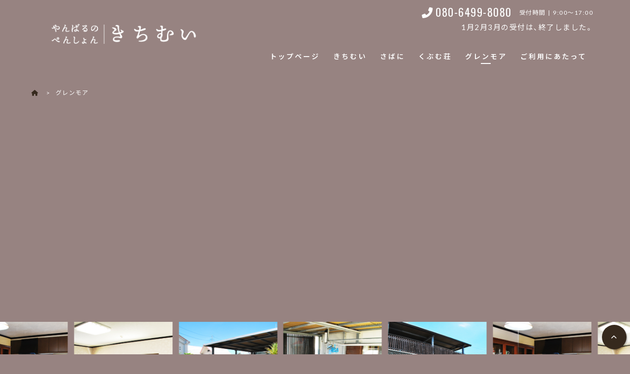

--- FILE ---
content_type: text/html; charset=UTF-8
request_url: https://www.kichimui.com/glenmoo.php
body_size: 3695
content:
<!DOCTYPE html>
<html lang="ja">

<head>
 <meta charset="UTF-8">
 <title>グレンモア | やんばるのぺんしょんきちむい｜沖縄県宜野座村のぺんしょん</title>
 <meta name="Description" content="グレンモア | やんばるのペンションきちむい　沖縄 宜野座村で4つの宿泊施設を管理しております。大家族での宿泊、部活の合宿などでペンションをお探しの方はペンションきちむいをご利用ください。">
 <!--  <meta name="viewport" content="width=1100, maximum-scale=1.0, user-scalable=yes">-->
 <meta name="viewport" content="width=device-width, initial-scale=1, minimum-scale=1">
 <meta name="format-detection" content="telephone=no">
 <meta http-equiv="X-UA-Compatible" content="IE=edge">
 <link rel="stylesheet" href="css/reset.css?1768963054">
 <link rel="stylesheet" href="css/common.css?1768963054">
 <link rel="stylesheet" href="css/basis.css?1768963054">
 <link rel="stylesheet" href="css/smartphone.css?1768963054">
 <link rel="stylesheet" href="https://cdn.jsdelivr.net/npm/yakuhanjp@3.0.0/dist/css/yakuhanjp.min.css">
 <link rel="stylesheet" media="print" onload="this.media = 'all'" href="https://fonts.googleapis.com/css?family=Noto+Sans+JP:400,600&display=swap">
 <link href="https://fonts.googleapis.com/css?family=Lato" rel="stylesheet" media="print" onload="this.media = 'all'">
 <link rel="stylesheet" media="print" onload="this.media = 'all'" href="https://fonts.googleapis.com/css2?family=Libre+Baskerville&display=swap">
 <link rel="stylesheet" href="https://cdnjs.cloudflare.com/ajax/libs/font-awesome/6.1.1/css/all.min.css" integrity="sha512-KfkfwYDsLkIlwQp6LFnl8zNdLGxu9YAA1QvwINks4PhcElQSvqcyVLLD9aMhXd13uQjoXtEKNosOWaZqXgel0g==" crossorigin="anonymous" referrerpolicy="no-referrer" />
<!-- LightBox2 -->
<script src="https://ajax.googleapis.com/ajax/libs/jquery/1.7.2/jquery.min.js"></script>
<script src="lightbox2/js/lightbox-2.6.min.js" type="text/javascript"></script>
<script src="lightbox2/js/modernizr.custom.js" type="text/javascript"></script>
<link href="lightbox2/css/lightbox.css" rel="stylesheet" type="text/css">
<!-- / LightBox2 -->
</head>

<body id="top">
 <div id="wrapper" class="contents">
  <header>
    <div id="l-header">
        <div class="inner">
            <h1 id="logo"><a href="./"><img src="img/logo.png?1768963054" alt="やんばるのぺんしょんきちむい"></a></h1>
            <div class="head-right">
                <div class="head-right_contact">
                    <p class="head-right_tel"><a href="tel:080-6499-8080">080-6499-8080</a></p>
                    <p class="head-txt">受付時間 | 9:00〜17:00</p>
                </div>
                <p class="tright white b-m20">1月2月3月の受付は、終了しました。</p>
                <nav id="header_nav">
                    <ul class="globalNav">
                        <li><a href="./">トップページ</a></li>
                        <li><a href="kichimui.php">きちむい</a></li>
                        <li><a href="sabani.php">さばに</a></li>
                        <li><a href="kubumu.php">くぶむ荘</a></li>
                        <li><a href="glenmoo.php">グレンモア</a></li>
                        <li><a href="foruse.php">ご利用にあたって</a></li>
                    </ul>
                </nav>
            </div>
        </div>
    </div>
</header>
<div id="nav-toggle">
    <div>
        <span></span>
        <span></span>
        <span></span>
        <p>MENU</p>
    </div>
</div>
<div id="sp-nav">
    <nav>
        <ul class="sp-nav-list">
        </ul>
    </nav>
</div>  <div class="page-title type04">
   <div class="inner">
    <h2 class="page-lead"><span class="ja">グレンモア</span><span class="eng">Glenmoo in Ginoza</span></h2>
   </div>
  </div>
  <ol class="breadcrumb">
   <li><a href="./" class="home"><i class="fas fa-home"></i></a></li>
   <li>グレンモア</li>
  </ol>

  <section id="box1" class="box" data-section-name="Area1">
   <div class="single04">

    <div class="small-box animation slideup">

      <div class="mbox clearfix">
       <h2 class="mtext1 tcenter bold mincho b-m30">宜野座で過ごす新しいオキナワ</h2>
       <p class="fleft2 img-jh min"><img src="img/glenmoo/01.jpg" alt=""></p>
       <div class="cut f-s13">
        <p class="mtitle_line">グレンモアについて</p>
        <p class="b-m20">グレンモアは<br>沖縄県北部の宜野座村にある一戸建てタイプのペンションです。</p>
        <p>
            施設は戸建て造りなので<br>
            まるで我が家でくつろいでいるかのようにリラックスできます。<br>
            また、当施設は東海岸のすぐ近くに位置しているので<br>
            徒歩1分で海に行くこともできます。<br>
            寝室はベッドルームと広い洋室があるので<br>
            宿泊人数も1名～10名と宿泊することができます。
        </p>
       </div>
      </div>

   </div>
   </div>

   <ul class="slide_list type1">
    
   <!-- <li><a href="img/glenmoo/room/image-1.jpg" data-lightbox="photo"><img src="img/glenmoo/room/image-1.jpg" alt="" loading="lazy"></a></li> -->
   <li><a href="img/glenmoo/room/image-2.jpg" data-lightbox="photo"><img src="img/glenmoo/room/image-2.jpg" alt="" loading="lazy"></a></li>
   <!-- <li><a href="img/glenmoo/room/image-3.jpg" data-lightbox="photo"><img src="img/glenmoo/room/image-3.jpg" alt="" loading="lazy"></a></li> -->
   <!-- <li><a href="img/glenmoo/room/image-4.jpg" data-lightbox="photo"><img src="img/glenmoo/room/image-4.jpg" alt="" loading="lazy"></a></li> -->
   <li><a href="img/glenmoo/room/image-5.jpg" data-lightbox="photo"><img src="img/glenmoo/room/image-5.jpg" alt="" loading="lazy"></a></li>
   <!-- <li><a href="img/glenmoo/room/image-6.jpg" data-lightbox="photo"><img src="img/glenmoo/room/image-6.jpg" alt="" loading="lazy"></a></li> -->
   <!-- <li><a href="img/glenmoo/room/image-7.jpg" data-lightbox="photo"><img src="img/glenmoo/room/image-7.jpg" alt="" loading="lazy"></a></li> -->
   <li><a href="img/glenmoo/room/image-8.jpg" data-lightbox="photo"><img src="img/glenmoo/room/image-8.jpg" alt="" loading="lazy"></a></li>
   <li><a href="img/glenmoo/room/image-9.jpg" data-lightbox="photo"><img src="img/glenmoo/room/image-9.jpg" alt="" loading="lazy"></a></li>
   <li><a href="img/glenmoo/room/image-10.jpg" data-lightbox="photo"><img src="img/glenmoo/room/image-10.jpg" alt="" loading="lazy"></a></li>

   </ul>
  </section>




  <section id="box5" class="box" data-section-name="Area5">
   <div class="single04">

    <div class="small-box animation slideup b-m50">

      <div class="news-box">
        <h3 class="mtitle white mtitle_left"><span class="eng">Floor plan</span><span class="ja">間取り図</span></h3>
        <div class="news-right">
          <ul class="list2">
            <li><a href="img/glenmoo/02.jpg" data-lightbox="photo"><img src="img/glenmoo/02.jpg" alt="" loading="lazy"></a></li>
            <li><a href="img/glenmoo/03.jpg" data-lightbox="photo"><img src="img/glenmoo/03.jpg" alt="" loading="lazy"></a></li>
          </ul>
        </div>
      </div>

    </div>
    
    <div class="small-box news-box animation slideup" id="map01">
    
        <h3 class="mtitle white mtitle_left"><span class="eng">Facility</span><span class="ja">施設のご紹介</span></h3>
        <div class="news-right white">
        <table class="tbl">
            <tr>
                <th>ペンション<br>設備品</th>
                <td>テレビ・冷蔵庫・電子レンジ・洗濯機・炊飯器・食器類・エアコン・インターネット完備</td>
            </tr>
            <tr>
                <th>チェックイン<br>チェックアウト</th>
                <td>15:00 ~ 10:00</td>
            </tr>
            <tr>
                <th>1名～10名</th>
                <td>33,000円(税込)/1棟貸切</td>
            </tr>
            <tr>
                <th>オプション</th>
                <td>ゴミ回収料金 3,000円(税込)<br>BBQ機材料金 2,000円(税込)</td>
            </tr>
        </table>
        <p class="btn02"><a href="foruse.php">ご利用にあたって<i></i></a></p>

       <table class="tbl t-m50">
       <tr>
       <th> 住所 </th>
       <td>沖縄県国頭郡宜野座村字宜野座663-51 <br class="spbr"><a href="https://goo.gl/maps/TcZynr31cH3DtrHB8" target="_blank" rel="noopener" class="txt-link f-s12"><i class="fa-solid fa-location-dot"></i> グーグルマップはこちら</a></td>
       </tr>
       <tr>
        <th> TEL </th>
        <td> 080-6499-8080 </td>
       </tr>
       <tr>
        <th> 駐車場 </th>
        <td>完備:2台</td>
       </tr>
       <tr>
        <th> アクセス </th>
        <td>
            ■高速を利用の場合<br>那覇空港→沖縄高速道・那覇IC(インターチェンジ)→約70分→宜野座IC(インターチェンジ)で降り国道329号線→県道234号線→約10分程でグレンモアに到着します。
        </td>
       </tr>
       </table>
      </div>

    </div>

   </div>
  </section>

 </div>
 <div id="js-loader" class="loader"></div>
<footer id="box4" class="box bg-glass" data-section-name="Area4">
    <div id="l-footer">

        <div class="inner">

            <h2 class="mtitle white"><span class="eng">Contact</span><span class="ja">お問い合わせ</span></h2>
            <div class="small-box">

                <ul class="contact_bnr">
                    <li><a href="tel:080-6499-8080" class="bnr_tel">080-6499-8080</a></li>
                </ul>
                <p class="tcenter white b-m20">1月2月3月の受付は、終了しました。</p>
                <p class="tcenter white b-m20">受付時間 | 9:00〜17:00</p>
                <p class="flogo b-m5"><a href="./"><img src="img/flogo.png?1768963054" alt="やんばるのぺんしょんきちむい"></a></p>
                <div class="address">
                    〒904-1302 <br class="spbr">沖縄県国頭郡宜野座村宜野座 371                </div>

                <div class="footer_navi"></div>
            </div>

        </div>
    </div>
    <div id="sp_btn">
        <ul>
            <li><a href="080-6499-8080"><i
                        class="fas fa-phone-volume"></i><span>080-6499-8080</span><br>1月2月3月の受付は、終了しました。</a>
            </li>
        </ul>
    </div>
    <!--<p class="copyright tcenter"><small>Copyright &copy; 2026 するじな産業. <br class="spbr">All Rights Reserved.</small></p>-->
</footer>
<div id="page-top"><a href="#top"><i class="fas fa-chevron-up"></i></a></div> <script src="https://ajax.googleapis.com/ajax/libs/jquery/1/jquery.min.js"></script>
 <script src="js/basis.js?1768963054"></script>
 <script src="https://cdnjs.cloudflare.com/ajax/libs/object-fit-images/3.2.3/ofi.js"></script>
 <script>
  objectFitImages();
 </script>
 <!-- scrollify -->
 <!-- <script src="https://cdnjs.cloudflare.com/ajax/libs/scrollify/1.0.21/jquery.scrollify.min.js"></script> -->
 <!-- scrollify -->
 <!-- tinycarousel -->
 <script src="tinycarousel/tinycarousel_set.js"></script>
 <script src="tinycarousel/jquery.tinycarousel.min.js"></script>
 <!-- /tinycarousel -->
 <script>
     $(function () {
         $('#slider').tinycarousel({
             bullets: true
         });
     });
 </script>
 <script src="js/infiniteslide.js"></script>
 <script>
   $(function () {

    // infiniteslide
    $('.slide_list').infiniteslide({
     speed: 30,
     responsive: true,
     direction: 'left',
     pauseonhover: false
    });
   });
 </script>
</body>

</html>

--- FILE ---
content_type: text/css
request_url: https://www.kichimui.com/css/common.css?1768963054
body_size: 2133
content:
@charset "UTF-8";
@import url("https://fonts.googleapis.com/css2?family=Shippori+Mincho:wght@400;500;600;700;800&display=swap");
@import url("https://fonts.googleapis.com/css2?family=Water+Brush&display=swap");
@import url("https://fonts.googleapis.com/css2?family=Oswald:wght@200;300;400;500;600;700&display=swap");
/* アニメーションベンダープレフィックス込み指定 */
/* アニメーションベンダープレフィックス込み指定 */
.none {
  display: none;
}

.block {
  display: block;
}

.clear {
  clear: both;
}

.clearfix {
  _display: inline-block;
}
.clearfix:after {
  content: ".";
  display: block;
  height: 0px;
  clear: both;
  visibility: hidden;
}

.fleft0 {
  float: left;
  display: inline;
  text-align: center;
}

.fleft1 {
  float: left;
  display: inline;
  margin-right: 10px;
  margin-bottom: 10px;
  text-align: center;
}

.fleft2 {
  float: left;
  display: inline;
  margin-right: 30px;
  text-align: center;
}

.fleft2_1 {
  float: left;
  display: inline;
  margin-right: 30px;
  text-align: center;
}
@media all and (max-width: 639px) {
  .fleft2_1 {
    margin-right: 10px;
  }
}

.fright0 {
  float: right;
  display: inline;
  text-align: center;
}

.fright1 {
  float: right;
  display: inline;
  margin-left: 10px;
  margin-bottom: 10px;
  text-align: center;
}

.fright2 {
  float: right;
  display: inline;
  margin-left: 30px;
  text-align: center;
}

.m5 {
  margin: 5px;
}

.m10 {
  margin: 10px;
}

.m15 {
  margin: 15px;
}

.m20 {
  margin: 20px;
}

.m30 {
  margin: 30px;
}

.m40 {
  margin: 40px;
}

.m50 {
  margin: 50px;
}

.m75 {
  margin: 75px;
}

.m100 {
  margin: 100px;
}

.t-m5 {
  margin-top: 5px;
}

.t-m10 {
  margin-top: 10px;
}

.t-m15 {
  margin-top: 15px;
}

.t-m20 {
  margin-top: 20px;
}

.t-m30 {
  margin-top: 30px;
}

.t-m40 {
  margin-top: 40px;
}

.t-m50 {
  margin-top: 50px;
}

.t-m75 {
  margin-top: 75px;
}

.t-m100 {
  margin-top: 100px;
}

.b-m5 {
  margin-bottom: 5px;
}

.b-m10 {
  margin-bottom: 10px;
}

.b-m15 {
  margin-bottom: 15px;
}

.b-m20 {
  margin-bottom: 20px;
}

.b-m30 {
  margin-bottom: 30px;
}

.b-m40 {
  margin-bottom: 40px;
}

.b-m50 {
  margin-bottom: 50px;
}

.b-m75 {
  margin-bottom: 75px;
}

.b-m100 {
  margin-bottom: 100px;
}

.l-m5 {
  margin-left: 5px;
}

.l-m10 {
  margin-left: 10px;
}

.l-m15 {
  margin-left: 15px;
}

.l-m20 {
  margin-left: 20px;
}

.l-m30 {
  margin-left: 30px;
}

.l-m40 {
  margin-left: 40px;
}

.l-m50 {
  margin-left: 50px;
}

.l-m70 {
  margin-left: 70px;
}

.l-m75 {
  margin-left: 75px;
}

.l-m100 {
  margin-left: 100px;
}

.r-m5 {
  margin-right: 5px;
}

.r-m10 {
  margin-right: 10px;
}

.r-m15 {
  margin-right: 15px;
}

.r-m20 {
  margin-right: 20px;
}

.r-m30 {
  margin-right: 30px;
}

.r-m40 {
  margin-right: 40px;
}

.r-m50 {
  margin-right: 50px;
}

.r-m75 {
  margin-right: 75px;
}

.r-m100 {
  margin-right: 100px;
}

.h-m5 {
  margin-top: 5px;
  margin-bottom: 5px;
}

.h-m10 {
  margin-top: 10px;
  margin-bottom: 10px;
}

.h-m15 {
  margin-top: 15px;
  margin-bottom: 15px;
}

.h-m20 {
  margin-top: 20px;
  margin-bottom: 20px;
}

.h-m30 {
  margin-top: 30px;
  margin-bottom: 30px;
}

.h-m40 {
  margin-top: 40px;
  margin-bottom: 40px;
}

.h-m50 {
  margin-top: 50px;
  margin-bottom: 50px;
}

.w-m5 {
  margin-left: 5px;
  margin-right: 5px;
}

.w-m10 {
  margin-left: 10px;
  margin-right: 10px;
}

.w-m15 {
  margin-left: 15px;
  margin-right: 15px;
}

.w-m20 {
  margin-left: 20px;
  margin-right: 20px;
}

.w-m30 {
  margin-left: 30px;
  margin-right: 30px;
}

.w-m40 {
  margin-left: 40px;
  margin-right: 40px;
}

.w-m50 {
  margin-left: 50px;
  margin-right: 50px;
}

.p5 {
  padding: 5px;
}

.p10 {
  padding: 10px;
}

.p15 {
  padding: 15px;
}

.p20 {
  padding: 20px;
}

.p30 {
  padding: 30px;
}

.p40 {
  padding: 40px;
}

.p50 {
  padding: 50px;
}

.p75 {
  padding: 75px;
}

.p100 {
  padding: 100px;
}

.t-p5 {
  padding-top: 5px;
}

.t-p10 {
  padding-top: 10px;
}

.t-p15 {
  padding-top: 15px;
}

.t-p20 {
  padding-top: 20px;
}

.t-p30 {
  padding-top: 30px;
}

.t-p40 {
  padding-top: 40px;
}

.t-p50 {
  padding-top: 50px;
}

.t-p75 {
  padding-top: 75px;
}

.t-p100 {
  padding-top: 100px;
}

.b-p5 {
  padding-bottom: 5px;
}

.b-p10 {
  padding-bottom: 10px;
}

.b-p15 {
  padding-bottom: 15px;
}

.b-p20 {
  padding-bottom: 20px;
}

.b-p30 {
  padding-bottom: 30px;
}

.b-p40 {
  padding-bottom: 40px;
}

.b-p50 {
  padding-bottom: 50px;
}

.b-p75 {
  padding-bottom: 75px;
}

.b-p100 {
  padding-bottom: 100px;
}

.l-p5 {
  padding-left: 5px;
}

.l-p10 {
  padding-left: 10px;
}

.l-p15 {
  padding-left: 15px;
}

.l-p20 {
  padding-left: 20px;
}

.l-p30 {
  padding-left: 30px;
}

.l-p40 {
  padding-left: 40px;
}

.l-p50 {
  padding-left: 50px;
}

.l-p60 {
  padding-left: 60px;
}

.l-p65 {
  padding-left: 65px;
}

.l-p70 {
  padding-left: 70px;
}

.l-p75 {
  padding-left: 75px;
}

.l-p100 {
  padding-left: 100px;
}

.r-p5 {
  padding-right: 5px;
}

.r-p10 {
  padding-right: 10px;
}

.r-p15 {
  padding-right: 15px;
}

.r-p20 {
  padding-right: 20px;
}

.r-p30 {
  padding-right: 30px;
}

.r-p40 {
  padding-right: 40px;
}

.r-p50 {
  padding-right: 50px;
}

.r-p75 {
  padding-right: 75px;
}

.r-p100 {
  padding-right: 100px;
}

.h-p5 {
  padding-top: 5px;
  padding-bottom: 5px;
}

.h-p10 {
  padding-top: 10px;
  padding-bottom: 10px;
}

.h-p15 {
  padding-top: 15px;
  padding-bottom: 15px;
}

.h-p20 {
  padding-top: 20px;
  padding-bottom: 20px;
}

.h-p30 {
  padding-top: 30px;
  padding-bottom: 30px;
}

.h-p40 {
  padding-top: 40px;
  padding-bottom: 40px;
}

.h-p50 {
  padding-top: 50px;
  padding-bottom: 50px;
}

.h-p75 {
  padding-top: 75px;
  padding-bottom: 75px;
}

.h-p100 {
  padding-top: 100px;
  padding-bottom: 100px;
}

.w-p5 {
  padding-left: 5px;
  padding-right: 5px;
}

.w-p10 {
  padding-left: 10px;
  padding-right: 10px;
}

.w-p15 {
  padding-left: 15px;
  padding-right: 15px;
}

.w-p20 {
  padding-left: 20px;
  padding-right: 20px;
}

.w-p30 {
  padding-left: 30px;
  padding-right: 30px;
}

.w-p40 {
  padding-left: 40px;
  padding-right: 40px;
}

.w-p50 {
  padding-left: 50px;
  padding-right: 50px;
}

.w-p75 {
  padding-left: 75px;
  padding-right: 75px;
}

.w-p100 {
  padding-left: 100px;
  padding-right: 100px;
}

.tcenter {
  text-align: center;
}

.tright {
  text-align: right;
}

.tleft {
  text-align: left;
}

.ttext {
  text-indent: 1em;
  text-align: justify;
}

.tkome {
  padding-left: 1em;
  text-indent: -1em;
}

.tinline {
  display: inline-block;
}

.toverflow {
  overflow: hidden;
  zoom: 1;
}

.scroll {
  height: 300px;
  overflow-y: scroll;
}

.orange {
  color: #ff6600;
}

.red {
  color: #ff0000;
}

.blue {
  color: #0068b7;
}

.green {
  color: #448f42;
}

.green2 {
  color: #80c269;
}

.skyblue {
  color: #029fe6;
}

.magenta {
  color: #663366;
}

.white {
  color: #fff;
}

.pink {
  color: #ff8ec0;
}

.darkpink {
  color: #9e005d;
}

.black {
  color: #000000;
}

.yellow {
  color: #fff45c;
}

.f-s8 {
  font-size: 8px;
}

.f-s10 {
  font-size: 10px;
}

.f-s11 {
  font-size: 11px;
}

.f-s12 {
  font-size: 12px;
}

.f-s13 {
  font-size: 13px;
}

.f-s14 {
  font-size: 14px;
}

.f-s15 {
  font-size: 15px;
}

.f-s16 {
  font-size: 16px;
}

.f-s18 {
  font-size: 18px;
}

.f-s20 {
  font-size: 20px;
}

.f-s22 {
  font-size: 22px;
}

.f-s24 {
  font-size: 24px;
}

/* marker */
.marker-c {
  background: linear-gradient(transparent 70%, #a8d8fa 0%);
  z-index: 0;
}

.marker-m {
  background: linear-gradient(transparent 70%, #ff7c81 0%);
  z-index: 0;
}

.marker-y {
  background: linear-gradient(transparent 10%, #fef36c 0%);
  z-index: 0;
}

.marker-k {
  background: linear-gradient(transparent 70%, #cccccc 0%);
  z-index: 0;
}

.marker-p {
  background: linear-gradient(transparent 70%, #ffd0e1 0%);
  z-index: 0;
}

.marker-w {
  background: linear-gradient(transparent 5%, #fff 0%);
  z-index: 0;
}

/* background color */
.bg-orange {
  background-color: #ffefd6;
}

.bg-red {
  background-color: #ff0000;
}

.bg-blue {
  background-color: #0068b7;
}

.bg-green {
  background-color: rgba(54, 41, 29, 0.5);
}

.bg-skyblue {
  background-color: #029fe6;
}

.bg-magenta {
  background-color: #663366;
}

.bg-yellow {
  background-color: #fffdde;
}

.bg-white {
  background-color: #fff;
}

.bg-pink {
  background-color: #ff8ec0;
}

.bg-darkpink {
  background-color: #9e005d;
}

.bg-black {
  background-color: #000000;
}

.bg-111 {
  background-color: #111;
}

.bg-222 {
  background-color: #222;
}

.bg-333 {
  background-color: #333;
}

.bg-aaa {
  background-color: #aaa;
}

.bg-bbb {
  background-color: #bbb;
}

.bg-ccc {
  background-color: #ccc;
}

.bg-ddd {
  background-color: #ddd;
}

.bg-eee {
  background-color: #eee;
}

/* link */
.link li {
  margin-bottom: 10px;
}
.link li img {
  width: 100%;
  height: auto;
}

/* flink */
.flink0,
.flink1,
.flink2 {
  width: 100%;
  margin: 10px 0;
}

.flink0 ul {
  margin-right: -11px;
}

.flink1 ul {
  margin-right: -11px;
  margin-bottom: -10px;
}

.flink2 ul {
  margin-right: -21px;
  margin-bottom: -20px;
}

.flink0 li {
  float: left;
}

.flink1 li {
  float: left;
  margin-right: 10px;
  margin-bottom: 10px;
}

.flink2 li {
  float: left;
  margin-right: 20px;
  margin-bottom: 20px;
}

/* img */
.img-r {
  border-radius: 10px;
}

.img-maru {
  border-radius: 1000px;
}

.img-b {
  border: 3px solid #e0d7ce;
}

.img-sd {
  border: 3px solid #fff;
  box-shadow: rgba(0, 0, 0, 0.1) 1px 1px 3px 0;
}

.img-frame {
  position: relative;
  z-index: 0;
}
.img-frame:after {
  position: absolute;
  display: block;
  content: "";
  top: 0;
  left: 0;
  width: 100%;
  height: 100%;
  box-shadow: 0 4px 10px rgba(0, 0, 0, 0.3);
  transform: rotate(3deg);
  background: #fff;
  z-index: -1;
}

/* 点滅 */
.blinking {
  -webkit-animation: blink 1.5s ease-in-out infinite alternate;
  animation: blink 1.5s ease-in-out infinite alternate;
}

@-webkit-keyframes blink {
  0% {
    opacity: 0;
  }
  100% {
    opacity: 1;
  }
}
@keyframes blink {
  0% {
    opacity: 0;
  }
  100% {
    opacity: 1;
  }
}
/*ヘアライン*/
hr {
  clear: both;
  border: 0;
  height: 0;
  border-top: 1px solid rgba(0, 0, 0, 0.1);
  border-bottom: 1px solid rgba(255, 255, 255, 0.3);
}

.hr-gd {
  border: 0;
  height: 1px;
  background-image: -o-linear-gradient(left, rgba(0, 0, 0, 0), rgba(0, 0, 0, 0.75), rgba(0, 0, 0, 0));
}

.hr-shadow {
  height: 12px;
  border: 0;
  box-shadow: inset 0 12px 12px -12px rgba(0, 0, 0, 0.5);
}

/*  FontAwesome  */
.fontAwesome {
  font-family: "FontAwesome";
}

.a000:before {
  font-family: "FontAwesome";
  content: "\f0a9";
}

.scrollbar {
  min-height: 250px;
  max-height: 300px;
  overflow-y: scroll;
  overflow-x: hidden;
}
.scrollbar.policy-box {
  max-height: 300px;
}
.scrollbar::-webkit-scrollbar {
  overflow: hidden;
  width: 1px;
  background: #fafafa;
}
.scrollbar::-webkit-scrollbar:horizontal {
  height: 1px;
}
.scrollbar::-webkit-scrollbar-button {
  display: none;
}
.scrollbar::-webkit-scrollbar-piece {
  background: #eee;
}
.scrollbar::-webkit-scrollbar-piece:start {
  background: #eee;
}
.scrollbar::-webkit-scrollbar-thumb, .scrollbar::-webkit-scrollbar-corner {
  background: #333;
}

--- FILE ---
content_type: text/css
request_url: https://www.kichimui.com/css/basis.css?1768963054
body_size: 19682
content:
@charset "UTF-8";
@import url("https://fonts.googleapis.com/css2?family=Shippori+Mincho:wght@400;500;600;700;800&display=swap");
@import url("https://fonts.googleapis.com/css2?family=Water+Brush&display=swap");
@import url("https://fonts.googleapis.com/css2?family=Oswald:wght@200;300;400;500;600;700&display=swap");

/* アニメーションベンダープレフィックス込み指定 */
/* アニメーションベンダープレフィックス込み指定 */
body {
  color: #1e2800;
  background: #978381;
  font-family: "YakuHanJP", Lato, "Noto Sans JP", "游ゴシック Medium", "游ゴシック体", "Yu Gothic Medium", YuGothic, "ヒラギノ角ゴ ProN", "Hiragino Kaku Gothic ProN", "メイリオ", Meiryo, "ＭＳ Ｐゴシック", "MS PGothic", sans-serif;
  font-size: 1.5rem;
  line-height: 1.8;
  -webkit-font-smoothing: antialiased;
  min-height: 100vh;
  font-weight: 400;
  position: relative;
  letter-spacing: 0.1em;
}

a {
  color: #251c14;
  text-decoration: none;
  transition: all 0.3s ease;
  cursor: pointer;
}

#wrapper {
  overflow: hidden;
}

img {
  max-width: 100%;
  height: auto;
}

.bold {
  font-weight: 600;
}

h2,
h3,
h4 {
  line-height: 1.4;
  font-weight: 600;
}

/*
.mincho {
	font-family: $font__ja3;
}*/
.bigger {
  font-size: 1.8rem;
}

@media all and (max-width: 639px) {
  .bigger {
    font-size: 1.25rem;
  }
}

.en-big {
  font-family: "Oswald", sans-serif;
  font-weight: 400;
  text-transform: uppercase;
}

.st1 {
  stroke-miterlimit: 5;
  stroke-width: 1;
  fill: none;
  stroke: #36291d;
}

.st0 {
  stroke-miterlimit: 5;
  stroke-width: 1;
  fill: none;
  stroke: rgba(54, 41, 29, 0);
}

#svg_wrap {
  position: fixed;
  top: 0;
  left: 0;
  height: 100vh;
  width: 100%;
  background-image: linear-gradient(to right bottom, #c0e1ff, #ffffff, #EBF8FF);
  z-index: 300000;
}

#svg_wrap.off {
  background: transparent;
  transition: 2s;
  opacity: 0;
}

#svg {
  width: 660px;
  height: 300px;
  position: absolute;
  top: 50%;
  left: 50%;
  transform: translate(-50%, -50%);
}

@media all and (max-width: 639px) {
  #svg {
    width: 95%;
    height: 178px;
  }
}

#svg-after {
  display: none;
  position: absolute;
  top: 50%;
  left: 50%;
  transform: translate(-50%, -50%);
  width: 660px;
  height: 300px;
}

@media all and (max-width: 639px) {
  #svg-after {
    width: 95%;
    height: 178px;
  }
}

/* animation
----------------------------------*/
@-webkit-keyframes view-zoomin {
  0% {
    opacity: 0;
    transform: scale(0.95);
  }

  100% {
    opacity: 1;
    transform: scale(1);
  }
}

@keyframes view-zoomin {
  0% {
    opacity: 0;
    transform: scale(0.95);
  }

  100% {
    opacity: 1;
    transform: scale(1);
  }
}

@-webkit-keyframes view-slideup {
  0% {
    opacity: 0;
    transform: translate(0, 35px);
  }

  100% {
    opacity: 1;
    transform: translate(0, 0);
  }
}

@keyframes view-slideup {
  0% {
    opacity: 0;
    transform: translate(0, 35px);
  }

  100% {
    opacity: 1;
    transform: translate(0, 0);
  }
}

.animation {
  opacity: 0;
}

.slideup.on {
  opacity: 1;
  -webkit-animation: view-slideup 0.65s cubic-bezier(0.2, 1, 0.2, 1);
  animation: view-slideup 0.65s cubic-bezier(0.2, 1, 0.2, 1);
}

.zoomin.on {
  opacity: 1;
  -webkit-animation: view-zoomin 0.65s cubic-bezier(0.2, 1, 0.2, 1);
  animation: view-zoomin 0.65s cubic-bezier(0.2, 1, 0.2, 1);
}

.loader {
  align-items: center;
  background: #fdfdfd;
  bottom: 0;
  display: flex;
  justify-content: center;
  left: 0;
  position: fixed;
  right: 0;
  top: 0;
  z-index: 9999;
}

.loader::after {
  -webkit-animation: loader 0.5s linear infinite;
  animation: loader 0.5s linear infinite;
  border: 1px solid #36291d;
  border-radius: 50%;
  border-right: 1px solid rgba(54, 41, 29, 0.2);
  border-top: 1px solid rgba(54, 41, 29, 0.2);
  content: "";
  height: 70px;
  width: 70px;
}

.loader.off {
  display: none;
}

@-webkit-keyframes loader {
  0% {
    transform: rotate(0);
  }

  100% {
    transform: rotate(360deg);
  }
}

@keyframes loader {
  0% {
    transform: rotate(0);
  }

  100% {
    transform: rotate(360deg);
  }
}

/* header
----------------------------------*/
@-webkit-keyframes hd-scrolled {
  0% {
    opacity: 0;
    transform: translate(0, -100%);
  }

  100% {
    opacity: 1;
    transform: translate(0, 0);
  }
}

@keyframes hd-scrolled {
  0% {
    opacity: 0;
    transform: translate(0, -100%);
  }

  100% {
    opacity: 1;
    transform: translate(0, 0);
  }
}

.gradient {
  background: linear-gradient(45deg, #ccc, #a59786, #eee);
  background-size: 600% 600%;
  -webkit-animation: anim-gradient 10s ease infinite;
  animation: anim-gradient 10s ease infinite;
}

@-webkit-keyframes anim-gradient {
  0% {
    background-position: 0% 50%;
  }

  50% {
    background-position: 100% 50%;
  }

  100% {
    background-position: 0% 50%;
  }
}

@keyframes anim-gradient {
  0% {
    background-position: 0% 50%;
  }

  50% {
    background-position: 100% 50%;
  }

  100% {
    background-position: 0% 50%;
  }
}


#l-header {
  width: 100%;
}

#l-header.is-fixed {
  position: fixed;
  z-index: 1000;
  top: 0;
  left: 0;
  position: fixed;
  background: rgba(54, 41, 29, 0.9);
}

@media all and (max-width: 896px) {
  #l-header.is-fixed .inner {
    padding: 0;
  }

  #l-header.is-fixed .inner #logo {
    display: none;
  }
}

#l-header.is-fixed .inner #logo img {
  filter: invert(1);
}

#l-header.is-fixed #header_nav ul li a {
  color: #fefefe;
}

#l-header.is-fixed #header_nav ul li a span {
  color: #a59786;
}

#l-header.is-fixed #header_nav ul li a::after {
  background: #a59786;
}

#l-header.is-fixed #header_nav ul li a:hover span,
#l-header.is-fixed #header_nav ul li a.active span {
  color: #fefefe;
}

#l-header.is-fixed #header_nav .dropdown .dropdown-li a {
  color: #fefefe;
}

#l-header.is-fixed #header_nav .dropdown .dropdown-li a::after {
  display: none;
}

#l-header.is-hide {
  transform: translateY(-100%);
}

#l-header .inner {
  display: flex;
  flex-wrap: wrap;
  max-width: 1200px;
  min-width: 1000px;
  margin: 0 auto;
  padding: 8px 30px 8px;
  align-items: center;
  justify-content: space-between;
}

@media all and (max-width: 896px) {
  #l-header .inner {
    min-width: initial;
  }
}

@media all and (max-width: 639px) {
  #l-header .inner {
    padding: 8px 0 8px;
  }
}

#l-header .inner #logo {
  width: 350px;
  padding-left: 20px;
}

#l-header .inner #logo img {
  filter: invert(1);
}

@media all and (max-width: 1100px) {
  #l-header .inner #logo {
    width: 200px;
  }
}

#l-header .head-right {
  margin-left: auto;
  margin-right: 5px;
}

@media all and (max-width: 896px) {
  #l-header .head-right {
    display: none;
  }
}

#l-header .head-right_contact {
  display: flex;
  flex-wrap: wrap;
  justify-content: flex-end;
  align-items: center;
  margin-left: auto;
  text-align: center;
}

#l-header .head-right_tel a,
#l-header .head-right_mail a {
  display: block;
  padding: 4px 15px;
  transition: all 0.2s ease-in;
  background: #36291d;
  color: #fff;
  font-size: 1.3rem;
}

#l-header .head-right_tel a:before,
#l-header .head-right_mail a:before {
  margin-right: 5px;
}

#l-header .head-right_tel a {
  background: transparent;
  color: #fff;
  font-weight: 600;
  font-size: 2.2rem;
  position: relative;
  font-family: "Oswald", sans-serif;
  font-weight: 400;
  line-height: 1.1;
}

#l-header .head-right_tel a:before {
  font-family: "Font Awesome 5 Free";
  content: "\f879";
  font-weight: 900;
}

#l-header .head-right_tel a:hover {
  color: #15100b;
}

#l-header .head-right_mail {
  margin-left: 10px;
  margin-right: 15px;
}

#l-header .head-right_mail a {
  padding-left: 45px;
  position: relative;
  color: #fefefe;
}

#l-header .head-right_mail a span {
  display: block;
  font-size: 12px;
  margin-bottom: -5px;
}

#l-header .head-right_mail a:before {
  font-family: "Font Awesome 5 Free";
  content: "\f0e0";
  font-weight: 900;
  position: absolute;
  left: 15px;
  top: 50%;
  font-size: 1.7rem;
  transform: translateY(-50%);
}

#l-header .head-right_mail a:hover {
  background: #a59786;
}

#l-header .head-txt {
  font-size: 1.2rem;
  color: #fefefe;
}

#header_nav {
  position: relative;
  width: 670px;
  margin-top: 4px;
}

#header_nav ul {
  margin: 0 auto;
  display: flex;
  flex-wrap: wrap;
}

#header_nav ul li {
  position: relative;
  flex: 1 0 auto;
}

#header_nav ul li a {
  display: block;
  letter-spacing: 0.3rem;
  position: relative;
  line-height: 1.5;
  font-size: 1.4rem;
  padding: 15px 0 5px;
  color: #fefefe;
  font-weight: 600;
  text-align: center;
}

@media all and (max-width: 1100px) {
  #header_nav ul li a {
    font-size: 1.1rem;
  }
}

#header_nav ul li a span {
  display: block;
  font-size: 1.2rem;
  font-family: "Oswald", sans-serif;
  font-weight: 400;
  color: #fefefe;
  position: relative;
  letter-spacing: 0.1rem;
}

#header_nav ul li a:after {
  position: absolute;
  content: "";
  width: 0;
  height: 2px;
  background: #fefefe;
  left: 50%;
  bottom: 0px;
  transform: translateX(-50%);
  transition: 0.2s width ease-in;
}

#header_nav ul li a:hover span,
#header_nav ul li a.active span {
  color: #fefefe;
}

#header_nav ul li a:hover:after,
#header_nav ul li a.active:after {
  width: 20px;
}

#header_nav .dropdown {
  display: none;
  position: absolute;
  left: 0;
  top: 30px;
  z-index: 999;
  padding-top: 30px;
}

#header_nav .dropdown .dropdown-li {
  border-right: 0;
  margin: 0 0 5px;
  background: #111;
}

#header_nav .dropdown .dropdown-li a {
  display: block;
  width: 160px;
  padding: 10px 8px;
  color: #fefefe;
  font-size: 1.2rem;
}

#header_nav .dropdown .dropdown-li a:after {
  display: none;
}

#header_nav .dropdown .dropdown-li:hover {
  background: #36291d;
}

#header_nav .dropdown .dropdown-li.foot_only {
  display: none;
}

/* page-top
----------------------------------*/
#page-top {
  position: fixed;
  bottom: 10px;
  right: 7px;
  z-index: 200;
}

#page-top a {
  display: block;
  background: #36291d;
  box-shadow: rgba(0, 0, 0, 0.2) 2px 2px 2px;
  color: #fff;
  width: 50px;
  height: 50px;
  line-height: 50px;
  border-radius: 50%;
  font-size: 1.2rem;
  text-align: center;
}

#page-top a:hover {
  opacity: 0.6;
}

@media all and (max-width: 639px) {
  #page-top {
    bottom: 2%;
  }
}

/* swiper
----------------------------------*/
@-webkit-keyframes zoom-in {
  0% {
    transform: scale(1);
  }

  100% {
    transform: scale(1.12);
  }
}

@keyframes zoom-in {
  0% {
    transform: scale(1);
  }

  100% {
    transform: scale(1.12);
  }
}

/*
.swiper-slide-active .slide-img,
.swiper-slide-duplicate-active .slide-img,
.swiper-slide-prev .slide-img {
	animation: zoom-in 11s linear 0s 1 normal both;
}*/
.slide-txt {
  position: absolute;
  left: 50%;
  top: 50%;
  transform: translate(-50%, -50%);
  width: 700px;
  z-index: 3;
}

@media all and (max-width: 896px) {
  .slide-txt {
    width: 80%;
  }
}

.swiper-slide {
  position: relative;
}

.swiper-slide:before {
  position: absolute;
  width: 100%;
  height: 100%;
  content: "";
  right: 0;
  top: 0;
  background-position: 50%;
  background-size: cover;
  z-index: -1;
}

.swiper-slide.slide1:before {
  background-image: url(../img/1.jpg);
  background-position: 80% 50%;
}

.swiper-slide.slide2:before {
  background-image: url(../img/2.jpg);
  background-position: 50% 100%;
}

.swiper-slide.slide3:before {
  background-image: url(../img/3.jpg);
}

.slide-img {
  overflow: hidden;
  width: 100%;
  height: 500px;
  margin-left: auto;
}

.slide-img img {
  width: 100%;
  height: 100%;
  -o-object-fit: cover;
  object-fit: cover;
  font-family: "object-fit: cover;";
}

@media all and (max-width: 896px) {
  .slide-img.right img {
    -o-object-position: center right;
    object-position: center right;
  }
}

@media screen and (max-width: 890px) and (orientation: landscape) {
  .slide-img {
    height: 70vh;
  }
}

@media all and (max-width: 896px) {
  .slide-img {
    height: 350px;
  }
}

@media all and (max-width: 639px) {
  .slide-img {
    height: 30vh;
  }
}

.slider {
  width: 100vw;
  height: 85vh;
  position: relative;
  overflow: hidden;
}

.slider>div {
  width: 100%;
  height: 100%;
  display: flex;
  flex-wrap: wrap;
  position: absolute;
  left: 0;
  top: 0;
}

.slider>div img.slider-img {
  display: none;
}

.slider>div>div {
  flex: none;
  background-repeat: no-repeat;
}

@media all and (max-width: 1100px) {
  .slider {
    height: 50vh;
  }
}

#slideshow {
  position: relative;
  width: 1200px;
  margin: 20px auto 0;
  padding: 0 30px;
  /*
  &::before,&::after{
  	content: "";
  	position: absolute;
  	width: 200px;
  	height: 200px;
  	z-index: 3;
  }
  &::before{
  	background: url(../img/deco01_top.png) no-repeat center/contain;
  	top: -10px;
  	left: -10px;
  }
  &::after{
  	background: url(../img/deco02_top.png) no-repeat center/contain;
  	bottom: -10px;
  	right: -10px;
  }*/
}

@media all and (max-width: 1100px) {
  #slideshow {
    width: 1000px;
  }
}

@media screen and (max-width: 890px) and (orientation: landscape) {
  #slideshow {
    width: 90%;
  }
}

@media all and (max-width: 896px) {
  #slideshow {
    width: 90%;
  }
}

@media all and (max-width: 639px) {
  #slideshow {
    padding: 0;
  }
}

#slide-wrap {
  position: relative;
}

#catch {
  z-index: 50;
  position: absolute;
  left: 50%;
  top: 50%;
  transform: translate(-50%, -50%);
  opacity: 0;
}

#catch.on {
  opacity: 1;
  transition: 2s;
}

@media all and (max-width: 1100px) {
  #catch {
    width: 50%;
  }
}

@media all and (max-width: 639px) {
  #catch {
    width: 95%;
  }
}

#scrolldown {
  position: absolute;
  left: 15px;
  bottom: 0px;
  color: #fefefe;
  font-family: "Oswald", sans-serif;
  font-weight: 400;
  -ms-writing-mode: tb-rl;
  writing-mode: vertical-rl;
  text-orientation: mixed;
  font-feature-settings: "pkna";
  font-size: 1.4rem;
  z-index: 100;
  height: 200px;
}

#scrolldown:before,
#scrolldown:after {
  position: absolute;
  content: "";
  z-index: 2;
  left: 50%;
}

#scrolldown:before {
  width: 1px;
  height: 100px;
  bottom: 0;
  background: #f0f0f0;
  transform: translateX(-50%);
}

#scrolldown:after {
  width: 8px;
  height: 8px;
  background: rgba(255, 255, 255, 0.9);
  border-radius: 100%;
  top: 100px;
  margin-left: -4px;
  -webkit-animation: scroll-point 2.3s ease-out infinite;
  animation: scroll-point 2.3s ease-out infinite;
  -webkit-animation-fill-mode: both;
  animation-fill-mode: both;
}

@media all and (max-width: 896px) {
  #scrolldown {
    display: none;
  }
}

@-webkit-keyframes scroll-point {
  0% {
    bottom: 0;
    opacity: 0;
  }

  20% {
    opacity: 1;
  }

  50% {
    top: 180px;
    opacity: 1;
  }

  80% {
    opacity: 0;
  }

  100% {
    top: 210px;
    opacity: 0;
  }
}

@keyframes scroll-point {
  0% {
    bottom: 0;
    opacity: 0;
  }

  20% {
    opacity: 1;
  }

  50% {
    top: 180px;
    opacity: 1;
  }

  80% {
    opacity: 0;
  }

  100% {
    top: 210px;
    opacity: 0;
  }
}

#box1,
#box10 {
  padding: 0;
  height: auto !important;
}

#box2 {
  padding: 150px 0 0;
  height: auto !important;
}

@media all and (max-width: 1100px) {
  #box2 {
    padding: 120px 0 0;
  }
}

@media all and (max-width: 896px) {
  #box2 {
    padding: 0;
  }
}

#box3 {
  position: relative;
  width: 100%;
  overflow-x: hidden;
  height: 620px !important;
  padding: 100px 0 0;
}

#box3 .slide_list {
  width: 100%;
  position: absolute;
  top: 35%;
  left: 0;
  opacity: 1;
}

#box3 .slide_list p {
  display: none;
}

@media all and (max-width: 1100px) {
  #box3 {
    height: 400px !important;
    padding: 0;
  }

  #box3 .slide_list {
    top: 0;
  }
}

@media all and (max-width: 639px) {
  #box3 {
    width: 100%;
    overflow-x: hidden;
    height: 300px !important;
  }
}

#box4,
#box5,
#box6,
#box7,
#box8,
#box9 {
  padding: 40px 0 0;
  z-index: 1;
  height: auto !important;
}

@media all and (max-width: 639px) {

  #box4,
  #box5,
  #box6,
  #box7,
  #box8,
  #box9 {
    padding: 0;
  }
}

#box4 section,
#box5 section,
#box6 section,
#box7 section,
#box8 section,
#box9 section {
  z-index: 100;
}

.pagination {
  position: fixed;
  right: 20px;
  top: 50%;
  transform: translateY(-50%);
  font-size: 1em;
  z-index: 10;
  list-style: none;
}

@media all and (max-width: 639px) {
  .pagination {
    right: 4px;
  }
}

.pagination a {
  display: block;
  height: 20px;
  margin-bottom: 5px;
  color: #111;
  position: relative;
  padding: 4px;
}

.pagination a.active:after {
  box-shadow: inset 0 0 0 5px;
}

.pagination a .hover-text {
  position: absolute;
  right: 15px;
  top: 0;
  opacity: 0;
  transition: opacity 0.5s ease;
  padding-right: 15px;
}

.pagination a:hover .hover-text {
  opacity: 0;
}

.pagination a:after {
  transition: box-shadow 0.5s ease;
  width: 10px;
  height: 10px;
  display: block;
  border: 1px solid;
  border-radius: 50%;
  content: "";
  position: absolute;
  margin: auto;
  top: 0;
  right: 3px;
  bottom: 0;
}

@media screen and (max-width: 768px) {
  .pagination a .hover-text {
    display: none;
  }
}

/* contact_bnr
----------------------------------*/
.contact_bnr {
  display: flex;
  flex-wrap: wrap;
  justify-content: space-between;
  align-items: center;
  margin-bottom: 10px;
}

.contact_bnr>li {
  width: 48%;
  margin: 0 auto 15px;
}

@media all and (max-width: 639px) {
  .contact_bnr>li {
    width: 100%;
  }
}

.contact_bnr>li .bnr_tel {
  white-space: nowrap;
  position: relative;
  font-family: "Oswald", sans-serif;
  font-weight: 400;
  font-size: 2.5rem;
  line-height: 1.5;
}

.contact_bnr>li .bnr_tel:before {
  font-family: "Font Awesome 5 Free";
  content: "\f879";
  font-weight: 900;
  margin-right: 5px;
}

@media all and (max-width: 639px) {
  .contact_bnr>li .bnr_tel {
    font-size: 2rem;
  }
}

.contact_bnr>li .bnr_mobile:before {
  font-family: "Font Awesome 5 Free";
  content: "\f3cd";
  font-weight: 900;
}

.contact_bnr>li .bnr_fax {
  color: #fefefe;
  font-family: "Oswald", sans-serif;
  font-weight: 400;
  font-size: 2.5rem;
  line-height: 1.5;
}

.contact_bnr>li .bnr_fax:before {
  font-family: "Font Awesome 5 Free";
  content: "\f1ac";
  font-weight: 900;
}

.contact_bnr>li .bnr_fax:hover {
  color: #fefefe;
}

.contact_bnr>li .bnr_mail:before {
  font-family: "Font Awesome 5 Free";
  content: "\f0e0";
  font-weight: 900;
}

.contact_bnr>li a,
.contact_bnr>li span {
  display: block;
  border: 1px solid #fefefe;
  color: #fefefe;
  font-size: 2rem;
  font-weight: 600;
  text-align: center;
  letter-spacing: 0.2rem;
  padding: 12px 10px;
}

.contact_bnr>li a:before,
.contact_bnr>li span:before {
  margin-right: 5px;
  position: relative;
  display: inline-block;
}

.contact_bnr>li a:hover,
.contact_bnr>li span:hover {
  color: #36291d;
}

@media all and (max-width: 639px) {

  .contact_bnr>li a,
  .contact_bnr>li span {
    margin: 0 auto;
    white-space: nowrap;
    padding: 10px 0;
    width: 100%;
    font-size: 1.5rem;
  }

  .contact_bnr>li a:before,
  .contact_bnr>li span:before {
    font-size: 1.3rem;
    transform: translateY(-2px);
  }
}

.contact_bnr.color li {
  width: 48%;
}

@media all and (max-width: 639px) {
  .contact_bnr.color li {
    width: 100%;
  }
}

.contact_bnr.color li a,
.contact_bnr.color li span {
  border: 1px solid #36291d;
  color: #36291d;
}

.contact_bnr.color li a:hover,
.contact_bnr.color li span:hover {
  color: #fefefe;
  background: #36291d;
}

.contact_bnr.full li {
  width: 100%;
}

/* footer
----------------------------------*/
#l-footer {
  font-size: 1.4rem;
  position: relative;
}

#l-footer .inner {
  margin: 0 auto;
  max-width: 1000px;
  position: relative;
  z-index: 3;
  padding: 55px 20px;
}

@media all and (max-width: 1100px) {
  #l-footer .inner {
    width: 100%;
  }
}

@media all and (max-width: 639px) {
  #l-footer {
    font-size: 1.2rem;
  }

  #l-footer .inner {
    padding: 0px 20px 20px;
  }
}

/* footer_navi
----------------------------------*/
.footer_navi {
  flex-basis: 100%;
  margin: 30px auto 10px;
}

.footer_navi ul {
  margin: 0 auto;
  display: flex;
  flex-wrap: wrap;
  justify-content: center;
}

.footer_navi ul li {
  margin-bottom: 8px;
}

.footer_navi ul li a {
  color: #fefefe;
  font-size: 1.2rem;
  position: relative;
  padding: 0 10px;
  font-weight: 600;
}

.footer_navi ul li a span {
  display: none;
}

.footer_navi ul li a:before {
  content: "";
  background-color: #fefefe;
  width: 1px;
  height: 15px;
  position: absolute;
  top: 50%;
  left: 0;
  transform: translateY(-50%);
}

.footer_navi ul li a:hover {
  color: #36291d;
}

.footer_navi ul li:first-child a::before {
  display: none;
}

.footer_navi ul li .dropdown {
  display: none;
}

.footer_navi ul li .dropdown .dropdon-li a {
  font-size: 1.2rem;
}

.flogo {
  width: 300px;
  margin: 0 auto 0;
  margin-bottom: 10px;
  min-height: 0;
}

.flogo img {
  filter: invert(1);
}

@media all and (max-width: 639px) {
  .flogo {
    margin: 20px auto;
    width: 80%;
  }
}

.address {
  color: #fefefe;
  font-size: 12px;
  text-align: center;
}

.copyright {
  padding: 20px 0;
  font-size: 1.2rem;
  position: relative;
  z-index: 2;
  background: #36291d;
  color: #fff;
}

@media all and (max-width: 896px) {
  .copyright {
    font-size: 12px;
  }
}

/*----------------------------------
 top-contents
----------------------------------*/
.sec1 {
  position: relative;
  display: flex;
  flex-wrap: wrap;
  justify-content: space-between;
  align-items: center;
}

.sec1 .sec1-txt {
  width: 45%;
  padding: 20px;
}

.sec1 .sec1-btn {
  width: 53%;
  position: relative;
}

@media all and (max-width: 896px) {
  .sec1 {
    max-width: 90%;
    margin: 0 auto;
  }

  .sec1 .sec1-txt {
    width: 100%;
    margin-bottom: 30px;
  }

  .sec1 .sec1-btn {
    width: 100%;
  }
}

@media all and (max-width: 639px) {
  .sec1 .sec1-txt {
    padding: 15px 10px;
  }
}

.sec1-title {
  font-family: "YakuHanMP", "游明朝 Medium", "Yu Mincho", YuMincho, "Hiragino Mincho ProN", HGS明朝E, serif;
  color: #fff;
}

.sec1-title span {
  font-size: 6rem;
  font-family: "Oswald", sans-serif;
  font-weight: 400;
  margin-right: 5px;
  color: #36291d;
}

@media all and (max-width: 639px) {
  .sec1-title span {
    font-size: 3rem;
  }
}

.feature-list li {
  padding: 6px 8px;
  font-weight: 600;
  display: flex;
  align-items: center;
  margin-bottom: 14px;
  border-bottom: 2px solid white;
}

.feature-list li span {
  font-family: "Oswald", sans-serif;
  font-weight: 400;
  font-size: 2rem;
  line-height: 1.2;
  color: #36291d;
}

.feature-list li p {
  flex: 1;
  margin-left: 30px;
  font-size: 1.7rem;
}

@media all and (max-width: 639px) {
  .feature-list li {
    padding: 8px 12px;
    letter-spacing: 0.1em;
    border: 0;
  }

  .feature-list li span {
    font-size: 2.5rem;
  }

  .feature-list li p {
    font-size: 1.3rem;
  }
}

.sec-second {
  position: relative;
}

.sec-second:before {
  position: absolute;
  content: "";
  left: 0;
  bottom: 0;
  width: 100%;
  height: 60%;
  z-index: -1;
  background: url(../img/bg-01.jpg) no-repeat center 70%/cover;
  opacity: 0.7;
}

@media all and (max-width: 639px) {
  .sec-second:before {
    height: 70%;
  }
}

.sec2-title {
  text-align: center;
  font-weight: 600;
  font-size: 1.8rem;
  line-height: 1.4;
  color: #111;
  margin: 60px auto 60px;
}

.sec2-title .eng {
  display: block;
  font-size: 3.5rem;
  color: #36291d;
  margin-bottom: 20px;
  font-family: "Oswald", sans-serif;
  font-weight: 400;
}

@media all and (max-width: 639px) {
  .sec2-title {
    font-size: 1.8rem;
    line-height: 2;
    margin: 0 auto 40px;
  }

  .sec2-title .eng {
    font-size: 2.2rem;
  }
}

.sec2-box {
  max-width: 850px;
  background: rgba(34, 34, 34, 0.6);
  -webkit-backdrop-filter: blur(5px);
  backdrop-filter: blur(5px);
  padding: 40px 30px;
  margin: 0 auto 50px;
}

@media all and (max-width: 639px) {
  .sec2-box {
    max-width: 90%;
    padding: 25px 15px;
  }
}

/* menu-btn-list
----------------------------------*/
.menu-btn-list {
  display: flex;
  flex-wrap: wrap;
  padding: 0 10px;
  margin: 0 auto 60px;
  justify-content: space-between;
}

.menu-btn-list .child {
  width: 31%;
  background: #e0d7ce;
}

.menu-btn-list .child a {
  display: block;
  position: relative;
  color: #fff;
}

.menu-btn-list .child a figure {
  height: 350px;
  overflow: hidden;
  background-image: linear-gradient(45deg, #999, #555);
}

@media all and (max-width: 1100px) {
  .menu-btn-list .child a figure {
    height: 200px;
  }
}

.menu-btn-list .child a figure img {
  width: 100%;
  height: 100%;
  -o-object-fit: cover;
  object-fit: cover;
  font-family: "object-fit: cover;";
  opacity: 0.7;
  transition: 0.2s all ease-in;
}

.menu-btn-list .child a:hover .menu-btn-title {
  background: #adcee9;
  color: #fff;
}

.menu-btn-list .child a:hover .menu-btn-title span {
  color: #fff;
  border-bottom-color: #fff;
}

.menu-btn-list .child a:hover img {
  opacity: 0.8;
  transform: scale(1.1);
}

@media all and (max-width: 639px) {
  .menu-btn-list .child {
    width: 100%;
    margin-bottom: 25px;
  }
}

.menu-btn-list .menu-btn-title {
  background: #333;
  font-family: "YakuHanMP", "游明朝 Medium", "Yu Mincho", YuMincho, "Hiragino Mincho ProN", HGS明朝E, serif;
  padding: 15px;
  position: relative;
  font-weight: 400;
  z-index: 4;
  font-size: 2.3rem;
}

.menu-btn-list .menu-btn-title * {
  transition: all 0.2s ease-in;
}

zzw .menu-btn-list .menu-btn-title:before {
  position: absolute;
  content: "";
  width: 1px;
  height: 60px;
  top: -40px;
  left: 50%;
  background: #36291d;
}

.menu-btn-list .menu-btn-title span {
  font-size: 2rem;
  line-height: 1;
  border-bottom: 1px solid #36291d;
  font-family: "Oswald", sans-serif;
  font-weight: 400;
  color: #36291d;
  margin-bottom: 10px;
}

@media all and (max-width: 639px) {
  .menu-btn-list .menu-btn-title {
    font-size: 1.6rem;
  }

  .menu-btn-list .menu-btn-title span {
    font-size: 1.4rem;
  }
}

.menu-btn-txt {
  padding: 15px;
}

.arrow {
  position: absolute;
  stroke-miterlimit: 5;
  stroke-width: 1;
  stroke: #fff;
  right: 20px;
  top: 250px;
  z-index: 4;
  width: 50px;
  height: 50px;
  text-align: center;
  padding-top: 13px;
}

.arrow:before {
  position: absolute;
  content: "";
  width: 100%;
  height: 100%;
  top: 0;
  left: 0;
  border: 2px solid #fefefe;
  border-radius: 100%;
  z-index: -1;
}

@media all and (max-width: 639px) {
  .arrow {
    width: 35px;
    height: 35px;
    padding-top: 5px;
  }

  .arrow .arrow-svg {
    transform: scale(0.6);
  }
}

.works-card li a {
  display: block;
  height: 220px;
  overflow: hidden;
}

.works-card li a img {
  width: 100%;
  height: 100%;
  -o-object-fit: cover;
  object-fit: cover;
  font-family: "object-fit: cover;";
}

@media all and (max-width: 639px) {
  .works-card {
    padding: 0 10px;
  }

  .works-card a {
    height: 200px;
  }
}

/* --news--
----------------------------------*/
.news-box {
  margin: 0 auto;
  max-width: 1200px;
  position: relative;
  z-index: 10;
  display: flex;
  min-height: 200px;
}

@media all and (max-width: 896px) {
  .news-box {
    margin-top: 0;
  }
}

@media all and (max-width: 639px) {
  .news-box {
    flex-direction: column;
    padding: 20px 10px;
  }
}

.news-title {
  text-align: center;
  margin-bottom: 60px;
  position: relative;
}

.news-title span {
  display: block;
}

.news-title .eng {
  font-family: "Oswald", sans-serif;
  font-weight: 400;
  color: #36291d;
  position: relative;
  font-size: 3rem;
}

.news-title .ja {
  font-size: 1.5rem;
  position: relative;
  font-weight: 600;
}

@media all and (max-width: 639px) {
  .news-title {
    margin-bottom: 30px;
  }

  .news-title .eng {
    font-size: 2.4rem;
  }

  .news-title .ja {
    font-size: 1.4rem;
  }
}

.news-right {
  flex: 1;
  margin-left: 80px;
  width: 70%;
}

@media all and (max-width: 639px) {
  .news-right {
    width: 100%;
    margin: 10px 0 0;
  }
}

.topic-dl .topic-inner {
  display: flex;
  border-bottom: 1px dotted #444;
  position: relative;
  padding: 10px 0;
  align-items: flex-start;
}

.topic-dl .topic-inner:before {
  width: 40px;
  border-bottom: 1px solid #555;
  position: absolute;
  content: "";
  left: 0;
  bottom: 0;
}

.topic-dl .topic-inner dt {
  width: 7.5em;
  font-size: 1.4rem;
  background: #555;
  color: #fefefe;
  text-align: center;
  padding: 4px;
}

@media all and (max-width: 639px) {
  .topic-dl .topic-inner dt {
    font-size: 12px;
  }
}

.topic-dl .topic-inner dd {
  padding-left: 20px;
}

.topic-dl .topic-inner dd a {
  font-weight: 600;
  color: #e9f2f9;
}

.topic-dl .topic-inner dd a:hover {
  color: #36291d;
}

.map-link {
  font-weight: 600;
  color: #36291d;
  border-bottom: 1px solid #36291d;
}

.map-link:before {
  font-family: "Font Awesome 5 Free";
  content: "\f3c5";
  font-weight: 900;
  margin-right: 5px;
}

/* contents
----------------------------------*/
.single {
  max-width: 1200px;
  margin: 0 auto;
  padding: 80px 0;
  position: relative;
}

.single02 {
  width: calc(100% - 80px);
  margin: 0 auto;
  padding: 80px 0;
}

.single03 {
  max-width: 1500px;
  margin: 0 auto;
  padding: 80px 0;
  position: relative;
}

.single04 {
  max-width: 1200px;
  margin: 0 auto;
  padding: 40px 0;
  position: relative;
}

@media all and (max-width: 639px) {
  .single04 {
    padding: 20px 0;
    width: calc(100% - 30px);
  }
}

.margin-top {
  margin-top: -80px;
}

@media all and (max-width: 639px) {
  .margin-top {
    margin-top: -30px;
  }
}

.margin-bottom {
  margin-bottom: -80px;
}

@media all and (max-width: 639px) {
  .margin-bottom {
    margin-bottom: -30px;
  }
}

.lsingle,
.rsingle {
  width: 48.44%;
}

.lsingle {
  float: left;
}

.rsingle {
  float: right;
}

.mbox {
  background: transparent;
  color: #fefefe;
  padding: 5px 30px;
  position: relative;
  z-index: 3;
  max-width: 1200px;
  margin-right: auto;
  margin-left: auto;
}

.mbox.transparent {
  background: transparent;
}

@media all and (max-width: 639px) {
  .mbox {
    padding: 5px 10px;
  }
}

.mbox.bd {
  border: 1px solid #36291d;
  border-radius: 20px;
}

.mbox.sd {
  box-shadow: 0 0 10px rgba(151, 131, 129, 0.1);
  border-radius: 20px;
}

.mbox2 {
  background: rgba(0, 0, 0, 0.3);
  padding: 35px 30px;
}

@media all and (max-width: 639px) {
  .mbox2 {
    padding: 15px;
  }
}

.small-box {
  max-width: 960px;
  margin-right: auto;
  margin-left: auto;
}

.small-box.min {
  max-width: 630px;
}

@media all and (max-width: 639px) {
  .small-box.min {
    width: 95%;
  }
}

.sentence p+p {
  margin-top: 20px;
}

.tcen {
  text-align: center;
}

@media all and (max-width: 639px) {
  .tcen {
    text-align: left;
  }
}

.trig {
  text-align: right;
}

@media all and (max-width: 896px) {
  .trig {
    text-align: left;
  }
}

.bg-grid {
  background: rgba(255, 255, 255, 0.9);
  /* border-top: 1px solid #555;
   border-bottom: 1px solid #555;*/
  background-image: linear-gradient(90deg, transparent 95%, rgba(204, 204, 204, 0.2) 50%, rgba(204, 204, 204, 0.2)), linear-gradient(0deg, transparent 95%, rgba(204, 204, 204, 0.2) 50%, rgba(204, 204, 204, 0.2));
  background-size: 20px 20px;
  background-repeat: repeat;
}

.bg-map {
  background: url(../img/map.png) no-repeat right bottom;
}

@media all and (max-width: 639px) {
  .bg-map {
    background-size: auto 200px;
    background-position: right top;
  }
}

.bg-wall {
  background: url(../img/bg-wall.jpg);
}

#main {
  float: left;
  width: 76%;
}

#main .mbox {
  min-height: 300px;
}

@media all and (max-width: 896px) {
  #main .mbox {
    min-height: initial;
  }
}

@media all and (max-width: 896px) {
  #main {
    float: none;
    width: 100%;
  }
}

#side {
  float: right;
  position: -webkit-sticky;
  position: sticky;
  right: 0;
  top: 0;
  width: 21%;
  padding-right: 10px;
}

@media all and (max-width: 896px) {
  #side {
    float: none;
    width: 100%;
    position: static;
    margin-top: 40px;
  }
}

/* mtitle
----------------------------------*/
.mtitle {
  font-weight: 600;
  margin: 0 auto 40px;
  text-align: center;
}

.mtitle .eng {
  font-size: 3.5rem;
  color: #36291d;
  position: relative;
  display: block;
  font-family: "Oswald", sans-serif;
  font-weight: 400;
}

.mtitle .ja {
  font-size: 1.6rem;
  color: #232323;
}

.mtitle.white {
  color: #fff;
  text-shadow: 0 0 3px rgba(0, 0, 0, 0.2);
}

.mtitle.white span {
  color: #fff;
  text-shadow: 0 0 3px rgba(0, 0, 0, 0.2);
}

.mtitle.white span:after {
  background-color: #eee;
}

.mtitle.white span.ja {
  border-bottom-color: #fefefe;
}

.mtitle.black {
  color: #333;
}

.mtitle.black span {
  color: #555;
}

.mtitle.black span:after {
  background-color: #555;
}

.mtitle.mtitle_left {
  text-align: left;
  margin-left: 0;
  margin-right: 0;
}

.mtitle.mtitle_left span:after {
  left: 0;
  transform: none;
}

.mtitle.mtitle_right {
  text-align: right;
  margin-right: 0;
  margin-left: 0;
}

.mtitle.mtitle_right span:after {
  left: 0;
  transform: none;
}

@media all and (max-width: 639px) {
  .mtitle {
    text-align: center;
    margin-bottom: 20px;
  }

  .mtitle .eng {
    font-size: 2.2rem;
  }

  .mtitle .ja {
    font-size: 1.3rem;
  }
}

.mtitle2 {
  margin-bottom: 20px;
  color: #333;
  letter-spacing: 0.15em;
  position: relative;
}

.mtitle2 span {
  font-size: 1.5rem;
  display: block;
  font-family: "Oswald", sans-serif;
  font-weight: 400;
  color: #36291d;
}

.mtitle2 span.ja {
  font-size: 2rem;
  font-family: "YakuHanJP", Lato, "Noto Sans JP", "游ゴシック Medium", "游ゴシック体", "Yu Gothic Medium", YuGothic, "ヒラギノ角ゴ ProN", "Hiragino Kaku Gothic ProN", "メイリオ", Meiryo, "ＭＳ Ｐゴシック", "MS PGothic", sans-serif;
  color: #333;
  font-weight: 600;
}

.mtitle2.white {
  color: #fefefe;
}

.mtitle2.white span {
  color: #fefefe;
}

.mtitle2.white span.ja {
  color: #fefefe;
}

@media all and (max-width: 639px) {
  .mtitle2 {
    font-size: 1.3rem;
  }

  .mtitle2 span {
    font-size: 1.1rem;
  }

  .mtitle2 span .ja {
    font-size: 1.6rem;
  }
}

.mtitle3 {
  -ms-writing-mode: tb-rl;
  writing-mode: vertical-rl;
  text-orientation: mixed;
  font-feature-settings: "pkna";
  position: absolute;
  min-height: 100px;
  top: 40px;
  left: 30px;
}

.mtitle3 .ja {
  display: block;
  font-size: 2.6rem;
  border-right: 2px solid #36291d;
  letter-spacing: 0.2em;
  padding-right: 5px;
  font-weight: 400;
}

.mtitle3 .eng {
  display: block;
  font-family: "Oswald", sans-serif;
  font-weight: 400;
  font-size: 1.8rem;
  color: #36291d;
  padding-left: 3px;
}

@media all and (max-width: 639px) {
  .mtitle3 {
    left: 10px;
    top: 15px;
  }

  .mtitle3 .ja {
    font-size: 1.6rem;
  }

  .mtitle3 .eng {
    font-size: 1.3rem;
  }
}

.mtitle_line {
  font-size: 1.8rem;
  position: relative;
  font-weight: 600;
  margin-bottom: 10px;
  padding-bottom: 10px;
  color: #fefefe;
  border-bottom: 1px solid #fefefe;
  letter-spacing: 0.2rem;
  font-family: "YakuHanJP", Lato, "Noto Sans JP", "游ゴシック Medium", "游ゴシック体", "Yu Gothic Medium", YuGothic, "ヒラギノ角ゴ ProN", "Hiragino Kaku Gothic ProN", "メイリオ", Meiryo, "ＭＳ Ｐゴシック", "MS PGothic", sans-serif;
  /*
   &:after {
   position: absolute;
   bottom: 0;
   left: 0;
   width: 100%;
   height: 5px;
   content: '';
   opacity: .6;
   background-image: repeating-linear-gradient(-45deg, $base_color, $base_color 1px, transparent 1px, transparent 3px);
   background-size: 4px 4px;
   -webkit-backface-visibility: hidden;
   backface-visibility: hidden;
  }*/
}

.mtitle_line span {
  display: block;
  font-size: 1.4rem;
  color: #fefefe;
  font-family: "Oswald", sans-serif;
  font-weight: 400;
}

@media all and (max-width: 639px) {
  .mtitle_line {
    font-size: 1.4rem;
  }

  .mtitle_line span {
    font-size: 1.2rem;
  }
}

.mtitle4 {
  font-weight: normal;
  text-align: center;
  font-size: 2.6rem;
  line-height: 1.5;
  letter-spacing: 0.1rem;
  color: #36291d;
}

.mtitle4 span {
  position: relative;
  display: inline-block;
  min-width: 10%;
}

.mtitle4 span:before,
.mtitle4 span:after {
  content: "";
  display: inline-block;
  position: absolute;
  top: 0;
  bottom: 0;
  margin: auto;
  width: 1px;
  height: 5rem;
  background-color: #36291d;
}

.mtitle4 span:before {
  left: -11px;
  transform: rotate(-20deg);
}

.mtitle4 span:after {
  right: -11px;
  transform: rotate(20deg);
}

.mtitle4.white span:before,
.mtitle4.white span:after {
  background-color: #fcc800;
}

@media all and (max-width: 639px) {
  .mtitle4 {
    font-size: 2rem;
  }
}

@media all and (max-width: 320px) {
  .mtitle4 span:before {
    left: -3px;
  }

  .mtitle4 span:after {
    right: -3px;
  }
}

.mtitle5 {
  position: relative;
  z-index: 10;
}

.mtitle5 .eng {
  position: absolute;
  font-family: "Water Brush", cursive;
  font-weight: 400;
  color: #a59786;
  font-size: 5rem;
  left: 5%;
  top: -40px;
  transform: rotate(-15deg);
  font-weight: 500;
}

@media all and (max-width: 896px) {
  .mtitle5 .eng {
    font-size: 3rem;
  }
}

@media all and (max-width: 639px) {
  .mtitle5 .eng {
    left: -5%;
  }
}

.mtitle_sub {
  padding-left: 0.5em;
  font-weight: 600;
  position: relative;
  border-left: 6px solid #36291d;
  margin: 8px 0 15px;
  font-size: 1.1em;
  line-height: 1.4;
  text-align: left;
}

.mtitle_sub .hissu {
  color: #fff;
  background: #57422f;
  padding: 5px 8px;
  margin-right: 5px;
  font-size: 11px;
  border-radius: 20px;
}

.mtitle_sub:before {
  position: absolute;
  left: -6px;
  bottom: 0;
  content: "";
  width: 6px;
  height: 50%;
  background-color: #a59786;
}

.mtitle_box {
  background: #d6cabe;
  color: #663300;
  font-size: 2rem;
  position: relative;
  padding: 10px;
  margin-bottom: 25px;
  font-weight: 600;
}

.mtitle_box span {
  font-weight: normal;
  font-size: 14px;
  padding-left: 10px;
}

.mtitle_box:before {
  position: absolute;
  font-family: "Font Awesome 5 Free";
  content: "\f30a";
  font-weight: 900;
  display: block;
  right: -1px;
  top: 50%;
  transform: translateY(-50%);
  color: #fff;
}

@media all and (max-width: 639px) {
  .mtitle_box {
    font-size: 1.5rem;
  }
}

.mtitle_box2 {
  background: #36291d;
  font-size: 2.2rem;
  color: #fff;
  position: relative;
  font-weight: 600;
  overflow: hidden;
  letter-spacing: 0.1rem;
  box-shadow: 0 8px 8px rgba(54, 41, 29, 0.2);
  padding: 15px 10px 15px 20px;
  margin-bottom: 25px;
}

.mtitle_box2 .small-cap {
  font-weight: normal;
  font-size: 14px;
}

.mtitle_box2:before {
  background-color: #fff;
  content: "";
  display: block;
  transform: rotate(60deg);
  position: absolute;
  bottom: -10px;
  right: -150px;
  width: 300px;
  height: 280px;
}

@media all and (max-width: 639px) {
  .mtitle_box2 {
    font-size: 15px;
    line-height: 1.5;
    padding: 10px 10px 10px 15px;
    padding-right: 40px;
  }

  .mtitle_box2 span {
    font-size: 12px;
  }

  .mtitle_box2:before {
    width: 215px;
    right: -170px;
  }
}

.mtext1 {
  font-size: 2.2rem;
  line-height: 1.6;
  font-weight: 600;
}

@media all and (max-width: 639px) {
  .mtext1 {
    font-size: 1.4rem;
  }
}

.mtext2 {
  font-size: 3rem;
  font-weight: 600;
  letter-spacing: 0.1rem;
  line-height: 1.6;
}

@media all and (max-width: 639px) {
  .mtext2 {
    font-size: 1.8rem;
    padding: 4px 8px;
  }
}

.mtext3 {
  font-size: 1.8rem;
  letter-spacing: 0.15em;
}

@media all and (max-width: 639px) {
  .mtext3 {
    font-size: 1.4rem;
  }
}

.mtitle_category {
  margin-bottom: 15px;
  font-size: 1.8rem;
  font-weight: normal;
}

.mtitle_category:before {
  font-family: "Font Awesome 5 Free";
  content: "\f0ca";
  font-weight: 900;
  margin-right: 5px;
  color: #36291d;
}

/* btn
----------------------------------*/
.btn01 a {
  background: #fefefe;
  text-align: center;
  width: 300px;
  margin: 15px auto;
  color: #36291d;
  display: block;
  padding: 8px 5px;
  font-weight: 600;
  border: 2px solid #36291d;
  border-radius: 35px;
}

.btn01 a:hover {
  background: #36291d;
  color: #fefefe;
}

.btn01.tel a {
  background: #fefefe;
}

.btn01.tel a:before {
  font-family: "Font Awesome 5 Free";
  content: "\f879";
  font-weight: 900;
  margin-right: 5px;
}

.btn01.tel a:hover {
  background: #36291d;
  color: #fefefe;
}

.btn01.mail {
  flex-basis: 100%;
}

.btn01.mail a {
  background: #fcc800;
  margin: 15px auto 25px;
}

.btn01.mail a:before {
  font-family: "Font Awesome 5 Free";
  content: "\f0e0";
  font-weight: 900;
  margin-right: 5px;
}

@media all and (max-width: 639px) {
  .btn01 a {
    width: 95%;
  }
}

.btn02 {
  width: 300px;
  margin: 20px auto 20px;
}

.btn02.right {
  margin-right: 0;
}

.btn02.left {
  margin-left: 0;
}

.btn02 a {
  display: block;
  position: relative;
  padding: 15px 0;
  line-height: 24px;
  letter-spacing: 0.1rem;
  font-size: 1.6rem;
  text-align: center;
  color: #ffffff;
  border: 1px solid #fff;
}

.btn02 a i {
  display: block;
  position: absolute;
  top: 50%;
  right: -10px;
  width: 50px;
  height: 1px;
  background-color: #ffffff;
  transition: all 0.3s ease;
}

.btn02 a:hover i {
  width: 34px;
}

@media all and (max-width: 639px) {
  .btn02 {
    width: 260px;
  }

  .btn02 a {
    font-size: 1.4rem;
  }
}

/* news
----------------------------------*/
.news {
  display: flex;
  margin-top: 10px;
  flex-wrap: wrap;
  align-items: flex-start;
  letter-spacing: 0;
  line-height: 1.7;
}

.news dt {
  width: 7em;
  padding: 3px 5px;
  background: #f0f0f0;
  text-align: center;
  color: #663300;
}

.news dd {
  padding: 5px;
  background: #fff;
  width: calc(100% - 8.5em);
  margin-left: 8px;
}

.news dt:not(:last-child),
.news dd:not(:last-child) {
  margin-bottom: 7px;
}

.news-bl {
  overflow: hidden;
}

.news-bl dt {
  float: left;
  width: 8em;
  padding: 5px;
  line-height: 1.3;
  color: #36291d;
  text-align: center;
  border: 1px solid #36291d;
  border-radius: 30px;
  font-size: 1.3rem;
}

@media all and (max-width: 639px) {
  .news-bl dt {
    font-size: 1.2rem;
  }
}

.news-bl dd {
  padding: 0 0 12px 9.2em;
  line-height: 1.6;
  border-bottom: 1px dotted #dddddd;
  margin: 0 0 10px;
}

.news-bl dd a {
  color: #333;
  background-image: linear-gradient(to right, #36291d, #a59786);
  padding-bottom: 0.25em;
  background-position: 100% 100%;
  background-size: 0% 1px;
  background-repeat: no-repeat;
  transition: background-size 0.5s cubic-bezier(0.165, 0.84, 0.44, 1);
  font-weight: 600;
}

.news-bl dd a:hover {
  background-position: 0 100%;
  background-size: 100% 1px;
}

.news-bl dd:last-child {
  margin: 0;
  border-bottom: none;
}

@media all and (max-width: 639px) {
  .news-bl dt {
    float: none;
  }

  .news-bl dd {
    padding: 8px 5px;
  }
}

.news-bl2 li {
  border-top: 1px solid rgba(54, 41, 29, 0.5);
}

.news-bl2 li:last-child {
  border-bottom: 1px solid rgba(54, 41, 29, 0.5);
}

.news-bl2 li a {
  position: relative;
  display: flex;
  align-items: center;
  padding: 25px 40px 25px 0;
  flex-wrap: wrap;
  justify-content: space-between;
}

.news-bl2 li a:after {
  position: absolute;
  content: "";
  display: inline-block;
  width: 10px;
  height: 10px;
  top: 50%;
  right: 20px;
  border-top: 1px solid #36291d;
  border-right: 1px solid #36291d;
  transform: rotate(45deg) translateY(-50%);
  transition: 0.3s ease-in-out;
}

.news-bl2 li a:hover:after {
  right: 10px;
}

@media all and (max-width: 1100px) {
  .news-bl2 li a {
    padding: 15px 40px 15px 0;
  }
}

.news-bl2 .day {
  font-weight: 500;
  font-size: 15px;
  width: 20%;
}

.news-bl2 .title {
  width: 75%;
}

@media all and (max-width: 1100px) {

  .news-bl2 .day,
  .news-bl2 .title {
    width: 100%;
  }
}

.link-news {
  position: relative;
  display: flex;
  justify-content: flex-end;
  margin-top: 50px;
}

@media all and (max-width: 896px) {
  .link-news {
    margin-top: 20px;
  }
}

.link-news .link {
  display: flex;
  align-items: center;
  font-weight: 500;
  font-size: 16px;
  line-height: 1;
  color: #36291d;
  padding-right: 30px;
}

.link-news:before {
  position: absolute;
  content: "";
  width: 20px;
  height: 20px;
  border: 1px solid #36291d;
  border-radius: 50%;
  top: 50%;
  transform: translateY(-50%);
  transition: 0.3s ease-in-out;
}

.link-news:after {
  position: absolute;
  content: "";
  width: 5px;
  height: 5px;
  top: 50%;
  right: 10px;
  border-top: 1px solid #36291d;
  border-right: 1px solid #36291d;
  transform: rotate(45deg) translateY(-50%);
  transition: 0.3s ease-in-out;
}

.link-news:hover:before {
  background: #36291d;
}

.link-news:hover:after {
  border-color: #fefefe !important;
}

/* page-title
----------------------------------*/
.page-title {
  position: relative;
  z-index: 1;
  overflow: hidden;
  /*
  &:before {
  	position: absolute;
  	content: "";
  	left: 0;
  	top: 0;
  	width: 100%;
  	height: 100%;
  	z-index: -1;
  	background: #333;
  	opacity: 0.5;
  	//transform: skew(13deg);
  }


  &.type01{
  	background: url(../img/title01.jpg) no-repeat center / cover;
  }

  &.type02{
  	background: url(../img/title02.jpg) no-repeat center / cover;
  }

  &.type03{
  	background: url(../img/title03.jpg) no-repeat center / cover;
  }

  &.type04{
  	background: url(../img/title04.jpg) no-repeat center / cover;
  }*/
}

.page-title .inner {
  margin: 0 auto;
  padding: 10px 0;
  max-width: 1200px;
  overflow: hidden;
}

.page-title .inner .page-lead {
  color: #fefefe;
  text-align: center;
  font-size: 2rem;
  position: relative;
  font-family: "Shippori Mincho", serif;
  color: #978381;
  display: none;
}

.page-title .inner .page-lead .eng {
  display: block;
  font-family: "Oswald", sans-serif;
  font-weight: 400;
  font-size: 1rem;
  color: #978381;
}

@media all and (max-width: 639px) {
  .page-title .inner .page-lead {
    padding-left: 20px;
    font-size: 1rem;
  }

  .page-title .inner .page-lead .eng {
    font-size: 1rem;
  }
}

@media all and (max-width: 896px) {
  .page-title .inner {
    width: 100%;
    padding: 5px 0;
  }
}

.bg-01 {
  background: url(../img/bg-01.jpg) no-repeat center/cover;
  padding: 40px 0;
}

.bg-02 {
  background: url(../img/bg-02.jpg) no-repeat center/cover;
}

.bg-03 {
  background: url(../img/bg-03.jpg) no-repeat center/cover;
}

.bg-gradient {
  position: relative;
  background: rgba(252, 200, 0, 0.3);
  overflow: hidden;
}

.bg-gradient:before {
  content: "";
  position: absolute;
  bottom: -160px;
  left: 0;
  width: 100%;
  height: 320px;
  background: #fcc800;
  transform: skewY(4deg);
  opacity: 0.6;
}

.bg-gradient:after {
  content: "";
  position: absolute;
  bottom: -160px;
  left: 0;
  width: 100%;
  height: 260px;
  background: #417e50;
  transform: skewY(-3deg);
  opacity: 0.6;
}

.bg-pattern {
  background: url(../img/back01.gif);
  background-size: 400px;
}

.bg-base {
  background: rgba(165, 151, 134, 0.3);
}

.bg-base.type1 {
  background: transparent;
  margin-bottom: 40px;
  position: relative;
}

.bg-base.type1:before {
  position: absolute;
  content: "";
  width: calc(100% - 80px);
  height: 100%;
  top: 0;
  left: 50%;
  transform: translate(-50%, 0);
  background: #36291d;
  z-index: -1;
  opacity: 0.1;
}

@media all and (max-width: 639px) {
  .bg-base.type1:before {
    width: calc(100% - 10px);
  }
}

.bg-base.type2 {
  background: transparent;
  margin-bottom: 40px;
  position: relative;
}

.bg-base.type2:before {
  position: absolute;
  content: "";
  width: calc(100% - 80px);
  height: 100%;
  top: 0;
  left: 50%;
  transform: translate(-50%, 0);
  background-color: #e0d7ce;
  background-repeat: no-repeat;
  background-position: left top, right bottom;
  z-index: -1;
  opacity: 0.6;
}

@media all and (max-width: 639px) {
  .bg-base.type2:before {
    width: calc(100% - 10px);
  }
}

.bg-green {
  background: #417e50;
}

.bg-gray {
  position: relative;
  background: #f5f4f4;
}

.bg-gray.type1 {
  background: #edeeed;
}

.bg-gray.bg-half {
  background: transparent;
  background-image: linear-gradient(to bottom, transparent 0%, transparent 50%, #f5f4f4 50.1%, #f5f4f4 100%);
}

.bg-gray2 {
  background: #add0e6;
}

.bg-999 {
  background: #888;
}

.bg-blue {
  background: rgba(173, 208, 230, 0.2);
}

.bg-blue.bg-half {
  background: transparent;
  background-image: linear-gradient(to bottom, transparent 0%, transparent 50%, #bbb0a3 50.1%, #bbb0a3 100%);
}

.bg-beige {
  background: rgba(224, 215, 206, 0.9);
}

.bg-base2 {
  background: repeating-linear-gradient(45deg, rgba(54, 41, 29, 0.1) 0, rgba(54, 41, 29, 0.1) 20px, #fefefe 20px, #fefefe 40px);
}

/* tbl
----------------------------------*/
.tbl {
  width: 100%;
}

.tbl tr {
  border-bottom: 1px solid #fefefe;
}

.tbl tr:last-child {
  border-bottom: none;
}

.tbl th,
.tbl td {
  padding: 10px;
  vertical-align: middle;
  font-size: 1.3rem;
}

.tbl th {
  color: #fefefe;
  width: 35%;
}

.tbl th span {
  font-size: 1.4rem;
}

.tbl .cell01 {
  width: 25%;
}

@media all and (max-width: 639px) {

  .tbl th,
  .tbl td {
    font-size: 1.2rem;
  }

  .tbl th {
    width: 45%;
  }

  .tbl th,
  .tbl td {
    padding: 10px;
  }
}

.tbl.big th,
.tbl.big td {
  font-size: 2.5rem;
  width: auto;
}

.tbl.big td {
  font-family: "Oswald", sans-serif;
  font-weight: 400;
}

@media all and (max-width: 896px) {

  .tbl.big th,
  .tbl.big td {
    font-size: 2rem;
  }
}

@media all and (max-width: 639px) {

  .tbl.big th,
  .tbl.big td {
    font-size: 1.6rem;
  }
}

.tbl_new {
  margin: 0 auto;
  width: 100%;
}

.tbl_new tr th,
.tbl_new tr td {
  vertical-align: middle;
  padding: 15px 10px;
}

.tbl_new tr th {
  font-weight: 600;
  width: 30%;
  color: #36291d;
  text-align: left;
  padding-left: 30px;
  letter-spacing: 0;
}

@media all and (max-width: 639px) {
  .tbl_new tr th {
    width: 25%;
    padding-left: 10px;
  }
}

.tbl_new tr:nth-child(odd) th,
.tbl_new tr:nth-child(odd) td {
  background: #f0f0f0;
}

.tbl-border {
  width: 100%;
}

.tbl-border th,
.tbl-border td {
  padding: 15px;
  border-bottom: 1px solid #fefefe;
  vertical-align: middle;
}

@media all and (max-width: 639px) {

  .tbl-border th,
  .tbl-border td {
    padding: 10px;
    font-size: 1.2rem;
  }
}

.tbl-border th {
  width: 18%;
  text-align: left;
  font-weight: 600;
  border-bottom-color: #fefefe;
}

.tbl-border th.th-1 {
  width: 45%;
}

@media all and (max-width: 639px) {
  .tbl-border th {
    width: 30%;
  }
}

/* tbl2
----------------------------------*/
.tbl2 {
  width: 100%;
  border: 1px solid #fefefe !important;
}

.tbl2 tr {}


.tbl2 th,
.tbl2 td {
  padding: 10px;
  vertical-align: middle;
  font-size: 1.3rem;
}

.tbl2 th {
  color: #978381;
  width: 35%;
  background: #fefefe;
  border-bottom: 1px solid #978381;
  text-align: center;
}

.tbl2 td {
  color: #333;
  background: #fefefe;
  border-bottom: 1px solid #978381;
}

.tbl2 th span {
  font-size: 1.4rem;
}

.tbl2 .cell01 {
  width: 25%;
}

@media all and (max-width: 639px) {

  .tbl2 th,
  .tbl2 td {
    font-size: 1.2rem;
  }

  .tbl2 th {
    width: 45%;
  }

  .tbl2 th,
  .tbl2 td {
    padding: 10px;
  }
}

/*  */

.price {
  font-family: "Lato", sans-serif;
  font-weight: 600;
  font-size: 2rem;
  color: #f66009;
}

@media all and (max-width: 639px) {
  .price {
    font-size: 1.4rem;
  }
}

.company {
  width: 100%;
  border-collapse: separate;
  border-spacing: 0 5px;
}

.company th,
.company td {
  padding: 10px 10px;
  vertical-align: middle;
}

.company th {
  text-align: left;
  width: 25%;
  position: relative;
  background: #36291d;
  color: #fff;
  font-weight: 600;
}

.company th::after {
  left: 100%;
  top: 50%;
  border: solid transparent;
  content: " ";
  height: 0;
  width: 0;
  position: absolute;
  pointer-events: none;
  border-color: #f9f9f9;
  border-width: 10px;
  border-left-color: #36291d;
  margin-top: -10px;
}

@media all and (max-width: 639px) {
  .company th.w40 {
    width: 40%;
  }
}

.company td {
  background: #f9f9f9;
  padding-left: 20px;
}

.tbl0 {
  width: 100%;
  margin-top: 20px;
}

.tbl0 th,
.tbl0 td {
  padding: 3px 5px;
  border: 0;
  font-size: 1.3rem;
  border-bottom: 1px solid #36291d;
}

@media all and (max-width: 639px) {

  .tbl0 th,
  .tbl0 td {
    font-size: 0.9rem;
  }
}

.tbl0 th {
  padding-left: 0;
  font-weight: normal;
  background: none;
  width: 25%;
  color: #111;
}

.tbl0 th:after,
.tbl0 th:before {
  display: none;
}

@media all and (max-width: 639px) {
  .tbl0 th {
    width: 45%;
  }
}

/* ggmap
----------------------------------*/
.ggmap {
  position: relative;
  padding-bottom: 46.25%;
  height: 0;
  overflow: hidden;
}

.ggmap iframe,
.ggmap object,
.ggmap embed {
  position: absolute;
  top: 0;
  left: 0;
  width: 100%;
  height: 100%;
}

/* list
----------------------------------*/
.list_common li {
  padding-bottom: 5px;
  padding-left: 1rem;
  margin-bottom: 5px;
  border-bottom: 1px dotted #cccccc;
}

.list_common li:last-child {
  padding-bottom: 0;
  margin-bottom: 0;
  border-bottom: none;
}

.list-policy {
  background: rgba(255, 255, 255, 0.7);
  padding: 25px;
  margin-bottom: 40px;
}

.list-policy li {
  font-family: "YakuHanMP", "游明朝 Medium", "Yu Mincho", YuMincho, "Hiragino Mincho ProN", HGS明朝E, serif;
  font-size: 2rem;
  padding-bottom: 5px;
  margin-bottom: 6px;
  font-weight: 600;
}

.list-policy li:before {
  content: "一、";
  margin-right: 7px;
  color: #36291d;
}

@media all and (max-width: 639px) {
  .list-policy {
    padding: 15px;
  }

  .list-policy li {
    font-size: 1.4rem;
  }
}

.list_check.type1 {
  display: flex;
  flex-wrap: wrap;
}

.list_check.type1 li {
  background: rgba(54, 41, 29, 0.1);
  padding: 12px 8px;
  width: 48%;
}

.list_check.type1 li:nth-child(2n) {
  margin-left: 4%;
}

@media all and (max-width: 639px) {
  .list_check.type1 li {
    width: 95%;
    margin: 0 auto 5px;
  }

  .list_check.type1 li:nth-child(2n) {
    margin-left: auto;
  }
}

.list_check li {
  padding: 8px;
  font-weight: 600;
  background: #ddd;
  color: #111;
  margin-bottom: 5px;
}

.list_check li span {
  font-weight: normal;
  font-size: 0.9em;
  display: block;
  padding: 10px;
  background: rgba(224, 215, 206, 0.2);
  margin-top: 10px;
}

.list_check li a {
  color: #36291d;
  border-bottom: 1px dotted #36291d;
}

.list_check li:before {
  font-family: "Font Awesome 5 Free";
  content: "\f054";
  font-weight: 900;
  margin-right: 10px;
  color: #36291d;
}

@media all and (max-width: 639px) {
  .list_check li {
    width: 98%;
    margin: 0 auto 10px;
    font-size: 1.3rem;
  }
}

.list_check2 li {
  padding: 8px;
  font-weight: 600;
}

.list_check2 li:before {
  font-family: "Font Awesome 5 Free";
  content: "\f00c";
  font-weight: 900;
  margin-right: 8px;
  color: #36291d;
}

.list_check2 li:not(:last-child) {
  margin-bottom: 4px;
  border-bottom: 1px solid #ccc;
}

.list-inline2 {
  text-align: center;
}

.list-inline2 li {
  display: inline-block;
  padding: 4px 15px;
  background: #fefefe;
  border: 1px solid #edeeed;
  font-weight: 600;
  border-radius: 30px;
}

.list-inline2 li:not(:last-child) {
  margin-right: 8px;
}

.list-inline li {
  display: inline-block;
  padding: 3px;
}

.list-inline li:not(:last-of-type):after {
  content: "/";
  margin: 0 5px;
  color: #36291d;
  font-weight: normal;
}

@media all and (max-width: 639px) {
  .list-inline li {
    display: block;
    padding: 0;
  }

  .list-inline li:before {
    content: "-";
    color: #36291d;
  }

  .list-inline li:not(:last-of-type):after {
    display: none;
  }
}

.ol-list {
  counter-reset: number;
  list-style: none;
  padding: 5px;
}

.ol-list.type1 {
  display: flex;
  flex-wrap: wrap;
}

.ol-list.type1>li {
  width: 48%;
}

.ol-list.type1>li:nth-child(2n) {
  margin-left: 4%;
}

.ol-list li {
  line-height: 2;
  color: #663300;
  margin-bottom: 10px;
  padding-bottom: 10px;
  font-weight: 600;
  font-size: 1.7rem;
}

.ol-list li span {
  font-weight: normal;
  display: block;
  padding: 10px;
  line-height: 1.6;
}

.ol-list li:before {
  counter-increment: number;
  content: counter(number);
  background: rgba(54, 41, 29, 0.6);
  display: inline-block;
  width: 2em;
  height: 2em;
  text-align: center;
  font-family: "YakuHanMP", "游明朝 Medium", "Yu Mincho", YuMincho, "Hiragino Mincho ProN", HGS明朝E, serif;
  font-size: 2rem;
  color: #222;
  margin-right: 10px;
  border-radius: 100%;
}

@media all and (max-width: 639px) {
  .ol-list li {
    font-size: 1.3rem;
  }

  .ol-list li span {
    font-size: 0.9em;
  }

  .ol-list li:before {
    font-size: 1.8rem;
  }
}

.ol-list2 {
  counter-reset: number;
  list-style: none;
  padding: 5px;
}

.ol-list2.type1 {
  display: flex;
  flex-wrap: wrap;
}

.ol-list2.type1>li {
  width: 48%;
}

.ol-list2.type1>li:nth-child(2n) {
  margin-left: 4%;
}

.ol-list2.type2 li {
  font-size: 1.5rem;
  margin-bottom: 20px;
  padding-bottom: 20px;
}

.ol-list2 li {
  line-height: 2;
  color: #333;
  margin-bottom: 10px;
  padding-bottom: 5px;
  font-weight: 500;
  font-size: 1.8rem;
  border-bottom: 1px solid #a59786;
}

.ol-list2 li .small {
  font-size: 1.5rem;
  font-weight: 400;
  display: block;
}

.ol-list2 li .bd {
  font-size: 2.3rem;
  font-weight: 600;
  font-family: "Oswald", sans-serif;
  color: #a59786;
}

.ol-list2 li .next {
  color: #c90d0d;
  display: inline-block;
}

.ol-list2 li .next:before {
  font-family: "Font Awesome 5 Free";
  content: "\f101";
  font-weight: 900;
  margin-right: 5px;
  color: #a59786;
}

.ol-list2 li:before {
  counter-increment: number;
  content: counter(number);
  display: inline-block;
  text-align: center;
  color: #a59786;
  font-family: "Oswald", sans-serif;
  font-weight: 400;
  font-size: 3rem;
  line-height: 1.3;
  margin-right: 10px;
  border-radius: 100%;
}

@media all and (max-width: 639px) {
  .ol-list2 li {
    font-size: 1.3rem;
  }

  .ol-list2 li span {
    font-size: 0.9em;
  }

  .ol-list2 li:before {
    font-size: 1.8rem;
  }
}

.list_disc li {
  padding: 5px 0;
}

.list_disc li:not(:last-of-type) {
  margin-bottom: 5px;
  border-bottom: 1px dashed #ccc;
}

.list_disc li:before {
  content: "●";
  margin-right: 5px;
  color: #36291d;
}

.list-btn {
  display: flex;
  flex-wrap: wrap;
}

.list-btn li {
  width: 32%;
  margin: 0 1.995% 10px 0;
}

.list-btn li a {
  display: block;
  color: #fefefe;
  border: 1px solid #fefefe;
  font-weight: 600;
  padding: 10px 3px;
  text-align: center;
  width: 100%;
  height: 100%;
  line-height: 1.5;
  font-size: 1.5rem;
  letter-spacing: 0;
}

.list-btn li a:hover {
  background: #a59786;
}

.list-btn li:nth-child(3n) {
  margin-right: 0;
}

@media all and (max-width: 639px) {
  .list-btn li {
    width: 90%;
    margin: 0 auto 10px;
  }

  .list-btn li a {
    font-size: 1.2rem;
  }

  .list-btn li:nth-child(3n) {
    margin-right: auto;
  }
}

.list-btn.type1 {
  max-width: 1000px;
  margin: 0 auto 20px;
  justify-content: center;
}

.list-btn.type1 li a {
  background: #417e50;
  border: 1px solid #15100b;
}

.list-btn.type1 li a:hover {
  background: #52a065;
}

.list-btn.type1 li a:before {
  font-family: "Font Awesome 5 Free";
  content: "\f13a";
  font-weight: 900;
  margin-right: 5px;
}

.list-btn.type2 {
  max-width: 1000px;
  margin: 20px auto;
  justify-content: center;
}

.list-btn.type2 li {
  width: 48%;
  margin: 0 1.995% 10px 0;
}

.list-btn.type2 li:nth-child(2n) {
  margin-right: 0;
}

@media all and (max-width: 639px) {
  .list-btn.type2 li {
    width: 90%;
  }
}

.list-btn.type3 li {
  width: 18%;
  margin: 0 1.995% 10px 0;
  font-size: 1.3rem;
}

.list-btn.type3 li:nth-child(3n) {
  margin: 0 1.995% 10px 0;
}

.list-btn.type3 li:nth-child(5n) {
  margin-right: 0;
}

.list-btn.type3 li img {
  width: 70px;
  display: block;
  margin: 0 auto;
}

@media all and (max-width: 896px) {
  .list-btn.type3 li {
    width: 48%;
    margin: 0 1.995% 10px 0;
    font-size: 1rem;
  }

  .list-btn.type3 li:nth-child(5n) {
    margin: 0 1.995% 10px 0;
  }

  .list-btn.type3 li:nth-child(2n) {
    margin-right: 0;
  }
}

/* blog
----------------------------------*/
.top-blog .pages {
  display: none;
}

.top-blog .blog-wrap3>li {
  padding: 8px;
  background: #fff;
  position: relative;
  display: flex;
  flex-wrap: wrap;
}

.top-blog .blog-wrap3>li .blog-img {
  width: 150px;
  height: 100px;
  overflow: hidden;
}

@media all and (max-width: 639px) {
  .top-blog .blog-wrap3>li .blog-img {
    width: 120px;
    height: 80px;
  }
}

.top-blog .blog-wrap3>li .blog-img img {
  height: 100%;
  width: 100%;
  -o-object-fit: cover;
  object-fit: cover;
  transition: all 0.4s ease;
  font-family: "object-fit: cover;";
  /*IE対策*/
}

.top-blog .blog-wrap3>li .blog-img:hover img {
  opacity: 1 !important;
  transform: scale(1.2);
}

.top-blog .blog-wrap3>li .blog-detail {
  width: calc(100% - 180px);
  margin-left: 25px;
}

@media all and (max-width: 639px) {
  .top-blog .blog-wrap3>li .blog-detail {
    width: calc(100% - 130px);
    margin-left: 10px;
  }
}

.top-blog .blog-wrap3>li>a {
  position: absolute;
  width: 100%;
  height: 100%;
  top: 0;
  left: 0;
  z-index: 10;
}

.top-blog .blog-wrap3>li>a:hover~.blog-img img {
  opacity: 1;
  transform: scale(1.2);
}

#main .blog-wrap>li {
  width: 32%;
}

@media all and (max-width: 1100px) {
  #main .blog-wrap>li {
    width: 49%;
    margin: 0 0.5% 20px 0.5%;
  }
}

@media all and (max-width: 639px) {
  #main .blog-wrap>li {
    width: 90%;
    margin: 0 auto 10px;
  }
}

.blog-wrap {
  display: flex;
  flex-wrap: wrap;
}

.blog-wrap * {
  transition: 0.3s;
}

.blog-wrap>li {
  width: 24%;
  margin: 0 0.5% 20px 0.5%;
  padding: 15px;
  background: #fefefe;
  position: relative;
  border: 1px solid #ddd;
}

@media all and (max-width: 1100px) {
  .blog-wrap>li {
    width: 49%;
  }
}

.blog-wrap>li>a {
  position: absolute;
  width: 100%;
  height: 100%;
  top: 0;
  left: 0;
  z-index: 10;
}

.blog-wrap>li>a:hover~.blog-img img {
  opacity: 1;
  transform: scale(1.2);
}

@media all and (max-width: 639px) {
  .blog-wrap>li {
    width: 90%;
    margin: 0 auto 10px;
  }
}

.blog-wrap2 {
  display: flex;
  flex-wrap: wrap;
}

.blog-wrap2 * {
  transition: 0.3s;
}

.blog-wrap2>li {
  width: 100%;
  margin: 0 0.5% 20px 0.5%;
  padding: 15px;
  background: #fefefe;
  position: relative;
  border-bottom: 1px solid #ddd;
  display: flex;
  flex-wrap: wrap;
  justify-content: space-between;
}

.blog-wrap2>li>a {
  position: absolute;
  top: 0;
  left: 0;
  width: 100%;
  height: 100%;
  z-index: 10;
}

.blog-wrap2>li>a:hover~.blog-img img {
  opacity: 1;
  transform: scale(1.2);
}

@media all and (max-width: 639px) {
  .blog-wrap2>li {
    width: 100%;
    margin: 0 auto 10px;
    padding: 15px 5px;
  }
}

.blog-wrap2 .blog-detail {
  width: 75%;
  margin-top: 0px !important;
}

@media all and (max-width: 639px) {
  .blog-wrap2 .blog-detail {
    width: 65%;
  }
}

.blog-wrap2 .blog-date {
  border-bottom: 1px solid #ccc;
  width: 100px;
  padding: 5px 0;
  line-height: 1.3;
  display: inline-block;
  color: #aaa;
  font-size: 12px;
}

.blog-wrap2 .blog-title {
  font-weight: 600;
  line-height: 1.3;
  margin: 6px 0;
}

@media all and (max-width: 896px) {
  .blog-wrap2 .blog-title {
    font-size: 1.2rem;
  }
}

.blog-wrap2 .blog-img {
  width: 20%;
  height: 130px;
  overflow: hidden;
  box-sizing: border-box;
}

.blog-wrap2 .blog-img img {
  height: 100%;
  width: 100%;
  -o-object-fit: cover;
  object-fit: cover;
  transition: all 0.4s ease;
  font-family: "object-fit: cover;";
  /*IE対策*/
}

.blog-wrap2 .blog-img:hover img {
  opacity: 1 !important;
  transform: scale(1.2);
}

@media all and (max-width: 639px) {
  .blog-wrap2 .blog-img {
    width: 30%;
  }
}

.blog-img {
  width: 100%;
  height: 200px;
  overflow: hidden;
  box-sizing: border-box;
}

.blog-img img {
  height: 100%;
  width: 100%;
  -o-object-fit: cover;
  object-fit: cover;
  transition: all 0.4s ease;
  font-family: "object-fit: cover;";
  /*IE対策*/
}

.blog-img:hover img {
  opacity: 1 !important;
  transform: scale(1.2);
}

.blog-detail {
  margin-top: 10px;
}

.blog-detail-upper {
  position: relative;
  z-index: 2;
  margin: -31px 0 0;
  color: #fff;
  font-size: 12px;
}

.blog-category {
  display: inline-block;
  padding: 5px;
  line-height: 1.3;
  text-align: center;
  background: #111;
}

.blog-page-detail {
  margin-bottom: 15px;
}

.blog-date {
  border: 1px solid #ccc;
  width: 100px;
  padding: 5px 0;
  line-height: 1.3;
  text-align: center;
  display: inline-block;
  color: #aaa;
  font-size: 12px;
}

.blog-date2 {
  color: #040302;
  font-size: 0.9em;
  margin-bottom: 5px;
  margin-right: 5px;
}

.blog-date2:before {
  font-family: "Font Awesome 5 Free";
  content: "\f017";
  font-weight: 900;
  margin-right: 5px;
}

.blog-title {
  font-weight: 600;
  line-height: 1.3;
  margin: 6px 0;
}

.blog-txt {
  line-height: 1.5;
  padding: 8px;
}

@media all and (max-width: 639px) {
  .blog-txt {
    font-size: 12px;
  }
}

.pages {
  text-align: center;
  margin-top: 30px;
}

.pages .page_next,
.pages .page_prev {
  display: inline-block;
  margin: 0 20px;
}

.pages .page_next a,
.pages .page_prev a {
  color: #36291d;
  padding: 4px 5px;
  background: #fff;
  font-size: 12px;
}

.category_nav {
  border: 1px solid #dddddd;
}

.category_nav li a {
  display: block;
  padding: 15px;
  border-bottom: 1px dotted #dddddd;
  background-color: #ffffff;
}

.category_nav li a:before {
  font-family: "Font Awesome 5 Free";
  content: "\f0a9";
  font-weight: 900;
  margin-right: 5px;
}

.category_nav li a:hover {
  background: #f5f4f4;
}

.category_nav li:last-child a {
  border-bottom: none;
}

/* etc
----------------------------------*/
.cut {
  overflow: hidden;
  zoom: 1;
}

.w300 {
  width: 300px;
}

.spbr {
  display: none;
}

.color1 {
  color: #36291d;
}

.color2 {
  color: #add0e6;
}

.color3 {
  color: #111;
}

.relative {
  position: relative;
}

.num {
  font-weight: 600;
}

.num a {
  color: #36291d;
  font-size: 2.8rem;
  text-align: center;
  margin-left: 5px;
}

@media all and (max-width: 639px) {
  .num a {
    font-size: 2rem;
  }
}

.num a:before {
  font-family: "Font Awesome 5 Free";
  content: "\f879";
  font-weight: 900;
  margin-right: 5px;
}

.num a:hover {
  color: #f66009;
}

.telbox {
  max-width: 600px;
  margin: 0 auto 20px;
  padding: 20px;
  background: #333;
  text-align: center;
}

.telbox .inner {
  background: #fff;
  padding: 10px;
}

.txt-link {
  font-weight: 600;
  text-decoration: underline;
  color: #fefefe;
}

.txt-link:hover {
  text-decoration: none;
}

.telbnr {
  max-width: 500px;
  margin: 30px auto 30px;
}

.telbnr li {
  border: 3px solid #ccc;
  padding: 10px 10px;
  text-align: center;
  border-radius: 50px;
}

.telbnr li a {
  display: block;
  font-size: 2.4rem;
  font-weight: 600;
  color: #36291d;
}

.telbnr li a:before {
  font-family: "Font Awesome 5 Free";
  content: "\f879";
  font-weight: 900;
  margin-right: 5px;
}

.telbnr li a:hover {
  color: #36291d;
}

@media all and (max-width: 639px) {
  .telbnr {
    max-width: 90%;
  }

  .telbnr li {
    width: 100%;
    margin: 0 auto 30px;
  }

  .telbnr li:last-of-type {
    margin-left: auto;
  }

  .telbnr li a {
    font-size: 2rem;
  }
}

.telbnr-ttl {
  font-weight: 600;
  font-size: 1.6rem;
  color: #333;
  margin-top: -30px;
}

.telbnr-ttl span {
  background: #f5f4f4;
  padding: 0 20px;
}

@media all and (max-width: 639px) {
  .telbnr-ttl {
    font-size: 1.3rem;
  }
}

/* breadcrumb
----------------------------------*/
.breadcrumb {
  max-width: 1200px;
  margin: 20px auto 20px;
  font-size: 1.2rem;
}

.breadcrumb li {
  display: inline;
  color: #fefefe;
}

.breadcrumb li a {
  color: #36291d;
}

.breadcrumb li+li:before {
  margin: 0 10px;
  content: ">";
}

@media all and (max-width: 639px) {
  .breadcrumb {
    font-size: 12px;
  }
}

/* form
----------------------------------*/
.form {
  margin: 0 auto;
  width: 100%;
}

.form dl dt {
  float: left;
  width: 280px;
  padding-top: 20px;
  font-weight: 600;
}

.form dl dt span {
  color: #fff;
  background: #36291d;
  padding: 5px 8px;
  margin-right: 5px;
  font-size: 11px;
  border-radius: 20px;
  position: relative;
  top: -2px;
}

.form dl dt span.nini {
  background: rgb(167, 167, 167);
}

.form dl dd {
  padding-left: 280px;
  padding-bottom: 20px;
  padding-top: 23px;
  line-height: 1.5;
  border-bottom: 1px dotted #cccccc;
}

.form dl dd:last-child {
  border-bottom: none;
}

.form .textarea,
.form textarea {
  border: 0;
  padding: 15px;
  width: 100%;
  border-radius: 0;
  -webkit-appearance: none;
  background: #f0f0f0;
}

.form .textarea02 {
  width: 48.5%;
  margin-right: 3%;
}

.form .textarea02:last-child {
  margin-right: 0;
}

.form .textarea03 {
  width: 20%;
  margin-right: 1%;
}

.form table {
  margin-bottom: 10px;
}

.form table tr {
  font-size: 1.1rem;
  display: flex;
  justify-content: space-between;
  align-items: center;
  margin-bottom: 10px;
  padding-bottom: 10px;
  border-bottom: 1px solid #fefefe;
}

.form table tr th {
  width: 35%;
}

.form table tr th span {
  color: #36291d;
  background-color: #fefefe;
  padding: 3px 5px;
  margin-right: 5px;
  font-size: 10px;
  border-radius: 20px;
  position: relative;
}

.form table tr th span.nini {
  border: 1px solid #fff;
  color: #fff;
  background-color: transparent;
}

.form table tr td {
  font-size: 1.1rem;
  width: 65%;
}

@media all and (max-width: 639px) {
  .form table tr {
    flex-wrap: wrap;
  }

  .form table tr th,
  .form table tr td {
    width: 100%;
    margin-bottom: 5px;
  }
}

.form table tr.w100 {
  flex-wrap: wrap;
}

.form table tr.w100 th,
.form table tr.w100 td {
  width: 100%;
}

.form table tr.w100 th {
  margin-bottom: 5px;
}

.form table .textarea,
.form table textarea {
  padding: 5px;
  font-size: 1.3rem !important;
  font-family: "YakuHanJP", Lato, "Noto Sans JP", "游ゴシック Medium", "游ゴシック体", "Yu Gothic Medium", YuGothic, "ヒラギノ角ゴ ProN", "Hiragino Kaku Gothic ProN", "メイリオ", Meiryo, "ＭＳ Ｐゴシック", "MS PGothic", sans-serif;
}

.form button {
  cursor: pointer;
  display: block;
  color: #fff;
  text-align: center;
  transition: all 0.2s ease-in-out 0s;
  border: 1px solid #36291d;
  font-weight: 600;
  padding: 12px 5px;
  margin: 0 auto;
  width: 250px;
  background: #36291d;
  border-radius: 25px;
  font-family: "YakuHanJP", Lato, "Noto Sans JP", "游ゴシック Medium", "游ゴシック体", "Yu Gothic Medium", YuGothic, "ヒラギノ角ゴ ProN", "Hiragino Kaku Gothic ProN", "メイリオ", Meiryo, "ＭＳ Ｐゴシック", "MS PGothic", sans-serif;
}

.form button:hover {
  background: #fff;
  color: #36291d;
}

.form button:before {
  font-weight: normal;
  font-family: "Font Awesome 5 Free";
  content: "\f0e0";
  font-weight: 900;
  margin-right: 10px;
}

.form .select-wrap {
  position: relative;
  overflow: hidden;
  display: inline-block;
  min-width: 192px;
  min-width: 12em;
  background-color: #ffffff;
  border: 1px solid #dddddd;
  color: #333;
}

.form .select-wrap select {
  -webkit-appearance: none;
  -moz-appearance: none;
  appearance: none;
  position: relative;
  z-index: 2;
  display: block;
  width: 200%;
  width: -webkit-calc(100% + 5em);
  margin: 0;
  padding: 11px 35px 11px 11px;
  padding: 0.6875rem 2.1875rem 0.6875rem 0.6875rem;
  background: transparent;
  border: 0;
  outline: none;
  line-height: 1.5;
}

.form .entypo-down-open-mini:before {
  font-family: "FontAwesome";
  content: "\f0ab";
  position: absolute;
  z-index: 1;
  top: 50%;
  right: 12px;
  right: 0.75rem;
  margin-top: -8px;
  margin-top: -0.5rem;
  font-size: 16px;
  font-size: 1rem;
  line-height: 1;
  color: #36291d;
}

.form label.radio_text {
  cursor: pointer;
  position: relative;
  margin-right: 20px;
  overflow: hidden;
  padding-left: 20px;
  display: inline-block;
}

.form label.radio_text:before {
  position: absolute;
  width: 15px;
  height: 15px;
  border: 1px solid #ccc;
  border-radius: 50%;
  left: 0px;
  top: 2px;
  content: "";
  z-index: 3;
}

.form label.radio_text:after {
  content: "";
  position: absolute;
  width: 11px;
  height: 11px;
  border-radius: 100%;
  left: 2px;
  top: 4px;
  background-color: #36291d;
  z-index: 1;
}

.form label.radio_text input[type=radio] {
  -moz-appearance: none;
  -webkit-appearance: none;
  position: absolute;
  z-index: 2;
  width: 20px;
  height: 20px;
  left: -23px;
  top: 0px;
  margin: 0px;
  box-shadow: 20px -1px #fff;
}

.form label.radio_text input[type=radio]:checked {
  box-shadow: none;
}

.form label.radio_text input[type=radio]:focus {
  opacity: 0.2;
  box-shadow: 20px -1px #eeebda;
}

.form label.checkbox_text {
  cursor: pointer;
  position: relative;
  padding-left: 25px;
  margin: 0 20px 5px 0;
  overflow: hidden;
  display: inline-block;
}

.form label.checkbox_text:before {
  content: "";
  position: absolute;
  width: 18px;
  height: 18px;
  left: 0px;
  top: 0;
  border: 1px solid #ccc;
  z-index: 3;
  padding: 1px;
}

.form label.checkbox_text:after {
  content: "";
  position: absolute;
  top: 40%;
  left: 5px;
  display: block;
  margin-top: -9px;
  width: 8px;
  height: 12px;
  border-right: 3px solid #36291d;
  border-bottom: 3px solid #36291d;
  transform: rotate(45deg);
  z-index: 1;
}

.form label.checkbox_text input[type=checkbox] {
  -moz-appearance: none;
  -webkit-appearance: none;
  position: absolute;
  left: -40px;
  width: 20px;
  height: 20px;
  display: block;
  box-shadow: 41px 0px #fff;
  z-index: 2;
  margin: 0px;
  padding: 0px;
}

.form label.checkbox_text input[type=checkbox]:checked {
  box-shadow: none;
}

.form label.checkbox_text input[type=checkbox]:checked:focus {
  box-shadow: 40px 0px #666;
  opacity: 0.1;
}

.form label.checkbox_text input[type=checkbox]:focus {
  box-shadow: 41px 0px #eee;
}

.form input[type=text],
.form textarea {
  font-size: 16px;
}

@media all and (max-width: 639px) {

  .form input[type=text],
  .form textarea {
    transform: scale(0.9);
    margin-left: -5px;
  }
}

.fm-txt {
  font-size: 1.4rem;
  background: rgba(255, 255, 255, 0.5);
  padding: 5px;
}

.thanks {
  padding: 40px;
  border: 3px solid #ddd;
  color: #fefefe;
  max-width: 700px;
  margin: 0 auto;
  text-align: center;
}

@media all and (max-width: 639px) {
  .thanks {
    max-width: 90%;
    padding: 30px 20px;
    text-align: left;
  }
}

.shadow {
  box-shadow: 0 0 10px rgba(0, 0, 0, 0.15);
}

.policy {
  padding: 30px;
  background: rgba(255, 255, 255, 0.8);
}

.mtitle_small {
  position: relative;
  font-size: 1.7rem;
  margin-bottom: 20px;
  color: #36291d;
  font-weight: 600;
  padding: 0 0 10px;
  border-bottom: 1px solid #ccc;
  /*
  &:before {
  	content: "";
  	width: 50px;
  	height: 1px;
  	background-color: $base_color;
  	position: absolute;
  	left: 0;
  	bottom: -1px;
  }*/
}

@media all and (max-width: 639px) {
  .mtitle_small {
    font-size: 1.4rem;
    line-height: 1.5;
  }
}

.mtitle_small.white {
  color: #fefefe;
  border-bottom: 1px solid #fefefe;
}

.mtitle_small2 {
  position: relative;
  margin-bottom: 10px;
  padding-left: 20px;
}

.mtitle_small2:before {
  content: "";
  background-color: #36291d;
  width: 10px;
  height: 4px;
  position: absolute;
  top: 0.6em;
  left: 0;
}

/* gallery(photobox)
----------------------------------*/
.gallery_ul {
  display: flex;
  justify-content: start;
  flex-wrap: wrap;
  margin-left: -2%;
}

@media all and (max-width: 639px) {
  .gallery_ul {
    margin-left: auto;
    margin-right: auto;
  }
}

.gallery_ul>li {
  width: 31.33%;
  margin-left: 2%;
  margin-bottom: 4%;
  font-weight: 600;
}

.gallery_ul>li .photobox-wrap {
  width: 100%;
  height: 150px;
  text-align: center;
  overflow: hidden;
  background: rgba(165, 151, 134, 0.1);
  margin-bottom: 10px;
}

.gallery_ul>li .photobox-wrap img {
  width: 100%;
  height: 100%;
  -o-object-fit: cover;
  object-fit: cover;
  font-family: "object-fit:cover;";
  -o-object-position: 50% 50%;
  object-position: 50% 50%;
}

@media all and (max-width: 896px) {
  .gallery_ul>li {
    width: 48%;
  }
}

@media all and (max-width: 639px) {
  .gallery_ul>li {
    width: 85%;
    margin: 0 auto 30px;
  }

  .gallery_ul>li .photobox-wrap {
    height: 180px;
  }
}

.comment {
  font-size: 1.4rem;
  letter-spacing: 0;
  padding: 0 5px;
  color: #663300;
}

@media all and (max-width: 639px) {
  .comment {
    font-size: 12px;
  }
}

/*photoギャラリー*/
.gallery {
  display: flex;
  justify-content: flex-start;
  flex-wrap: wrap;
}

.gallery li {
  width: 15.5%;
  margin: 0 1.3333333333% 25px 0;
}

.gallery li:nth-child(6n) {
  margin-right: 0;
}

.gallery li a {
  background: rgba(224, 215, 206, 0.2);
  display: block;
  text-align: center;
  padding: 0px;
  height: 100px;
}

.gallery li a img {
  width: 100%;
  height: 100%;
  -o-object-fit: cover;
  object-fit: cover;
  font-family: "object-fit: cover;";
  /*IE対策*/
}

.gallery li p {
  font-size: 14px;
  margin: 3px 0 10px;
}

.gallery li .btn01 a {
  background: #fefefe;
  text-align: center;
  width: 80%;
  height: auto;
  margin: 15px auto;
  color: #36291d;
  display: block;
  padding: 8px 5px;
  font-weight: 600;
  border: 2px solid #36291d;
  border-radius: 35px;
}

.gallery li .btn01 a:hover {
  background: #36291d;
  color: #fefefe;
}

@media all and (max-width: 639px) {
  .gallery li .btn01 a {
    width: 95%;
  }
}

.gallery.col2 li {
  width: 48%;
  margin: 0 1% 5%;
}

.gallery.col2 li:nth-child(2n) {
  margin-right: 0;
}

.gallery.col2 li a {
  height: 400px;
  background: #fefefe;
}

.gallery.col2 li a img {
  -o-object-fit: contain;
  object-fit: contain;
  font-family: "object-fit: contain;";
}

@media all and (max-width: 896px) {
  .gallery.col2 li {
    width: 48%;
    margin: 0 1% 20px;
  }

  .gallery.col2 li:nth-child(3n) {
    margin: 0 1% 20px;
  }

  .gallery.col2 li:nth-child(2n) {
    margin-right: 0;
  }
}

.gallery.col3 li {
  width: 31%;
  margin: 0 1% 60px;
}

.gallery.col3 li:nth-child(3n) {
  margin-right: 0;
}

.gallery.col3 li a {
  height: 400px;
  background: #fefefe;
}

.gallery.col3 li a img {
  -o-object-fit: contain;
  object-fit: contain;
  font-family: "object-fit: contain;";
}

@media all and (max-width: 896px) {
  .gallery.col3 li {
    width: 48%;
    margin: 0 1% 60px;
  }

  .gallery.col3 li:nth-child(3n) {
    margin: 0 1% 60px;
  }

  .gallery.col3 li:nth-child(2n) {
    margin-right: 0;
  }

  .gallery.col3 li a {
    height: 200px;
  }
}

.gallery.col3-2 li {
  width: 31%;
  margin: 0 1% 40px;
}

.gallery.col3-2 li:nth-child(3n) {
  margin-right: 0;
}

.gallery.col3-2 li a {
  height: 200px;
  background: #fefefe;
  margin-bottom: 15px;
}

.gallery.col3-2 li a img {
  -o-object-fit: cover;
  object-fit: cover;
  font-family: "object-fit: cover;";
}

@media all and (max-width: 639px) {
  .gallery.col3-2 li {
    width: 100%;
    margin-right: 0;
  }

  .gallery.col3-2 li a {
    height: 200px;
  }
}

@media all and (max-width: 896px) {
  .gallery li {
    width: 31%;
    margin: 0 1% 10px;
  }

  .gallery li:nth-child(3n) {
    margin-right: 0;
  }

  .gallery li a {
    height: 100px;
  }

  .gallery li p {
    font-size: 12px;
  }
}

.list2 {
  display: flex;
  flex-wrap: wrap;
  max-width: 1500px;
  margin-top: -50px;
  margin-left: auto;
  margin-right: auto;
}

@media all and (max-width: 639px) {
  .list2 {
    margin-top: -25px;
  }
}

.list2.type1>li,
.list2.type1 .child {
  background: #fefefe;
  padding: 15px;
}

.list2.ai-c {
  align-items: center;
}

.list2>li,
.list2 .child {
  width: 48%;
  margin-top: 50px;
}

.list2>li:nth-child(2n),
.list2 .child:nth-child(2n) {
  margin-left: 4%;
}

@media all and (max-width: 639px) {

  .list2>li:nth-child(2n),
  .list2 .child:nth-child(2n) {
    margin-left: auto;
  }
}

.list2>li.od-1,
.list2 .child.od-1 {
  order: 1;
  margin-left: 0;
}

@media all and (max-width: 639px) {

  .list2>li.od-1,
  .list2 .child.od-1 {
    order: 2;
  }
}

.list2>li.od-2,
.list2 .child.od-2 {
  order: 2;
  margin-left: 4%;
}

@media all and (max-width: 639px) {

  .list2>li.od-2,
  .list2 .child.od-2 {
    margin: 25px auto 0;
    order: 1;
  }
}

@media all and (max-width: 639px) {

  .list2>li,
  .list2 .child {
    width: 100%;
    margin: 25px auto 0;
  }
}

.list2.efct {
  margin-top: 0;
}

.list2.efct>li,
.list2.efct .child {
  position: relative;
  background: #fefefe;
  border-radius: 10px;
  width: 48%;
  margin: 0 2.3333333333% 40px 0;
  box-shadow: 2px 3px 15px rgba(102, 102, 102, 0.1);
}

.list2.efct>li:nth-child(2n),
.list2.efct .child:nth-child(2n) {
  margin-right: 0;
}

@media all and (max-width: 639px) {

  .list2.efct>li,
  .list2.efct .child {
    width: 95%;
    margin: 0 auto 50px;
  }

  .list2.efct>li:nth-child(2n),
  .list2.efct .child:nth-child(2n) {
    margin-right: auto;
  }
}

.list2.efct>li .img-box,
.list2.efct .child .img-box {
  width: 100%;
  height: 270px;
  overflow: hidden;
}

.list2.efct>li .img-box img,
.list2.efct .child .img-box img {
  -o-object-fit: cover;
  object-fit: cover;
  font-family: "object-fit: cover;";
  width: 100%;
  border-radius: 10px 10px 0 0;
}

@media all and (max-width: 896px) {

  .list2.efct>li .img-box,
  .list2.efct .child .img-box {
    height: 200px;
  }
}

.list2.efct>li .txt-box,
.list2.efct .child .txt-box {
  padding: 20px 30px 30px;
}

@media all and (max-width: 639px) {

  .list2.efct>li .txt-box,
  .list2.efct .child .txt-box {
    padding: 20px;
  }
}

.list2.efct>li .title,
.list2.efct .child .title {
  font-weight: 600;
  font-size: 2.1rem;
  margin-bottom: 20px;
  padding-bottom: 10px;
  color: #36291d;
  border-bottom: 1px solid #36291d;
}

.list2.efct>li .nmb,
.list2.efct .child .nmb {
  position: absolute;
  top: -3%;
  left: 2%;
  font-size: 6rem;
  font-family: "Oswald", sans-serif;
  font-weight: 400;
  color: #36291d;
  text-shadow: 2px 2px #fefefe;
}

@media all and (max-width: 639px) {

  .list2.efct>li .nmb,
  .list2.efct .child .nmb {
    font-size: 5rem;
  }
}

.list3 {
  display: flex;
  flex-wrap: wrap;
}

.list3.jc-c {
  justify-content: center;
}

.list3.ai-c {
  align-items: center;
}

.list3.type1 li {
  background: #fefefe;
  padding: 15px;
  border-radius: 8px;
}

.list3.type2 li {
  border: 1px solid #36291d;
  padding: 15px;
}

.list3 li {
  width: 31%;
  position: relative;
  margin: 0 3.495% 20px 0;
}

.list3 li:nth-child(3n) {
  margin-right: 0;
}

@media all and (max-width: 896px) {
  .list3 li {
    width: 48%;
  }

  .list3 li:nth-child(2n) {
    margin-right: 0;
  }

  .list3 li:nth-child(3n) {
    margin-right: 3.495%;
  }
}

@media all and (max-width: 639px) {
  .list3 li {
    width: 95%;
    margin: 0 auto 20px;
  }

  .list3 li:nth-child(3n) {
    margin-right: auto !important;
  }

  .list3 li:nth-child(2n) {
    margin-right: auto !important;
  }
}

.list4 {
  display: flex;
  flex-wrap: wrap;
}

.list4>li,
.list4 .child {
  width: 24%;
  margin: 0 1.3333333333% 25px 0;
}

.list4>li:nth-child(4n),
.list4 .child:nth-child(4n) {
  margin-right: 0;
}

.list4.efct>li,
.list4.efct .child {
  position: relative;
  background: rgba(54, 41, 29, 0.1);
  width: 24%;
  margin: 0 1.3333333333% 25px 0;
}

.list4.efct>li:nth-child(4n),
.list4.efct .child:nth-child(4n) {
  margin-right: 0;
}

@media all and (max-width: 896px) {

  .list4.efct>li,
  .list4.efct .child {
    width: 31%;
  }

  .list4.efct>li:nth-child(4n),
  .list4.efct .child:nth-child(4n) {
    margin: 0 1.3333333333% 25px 0;
  }

  .list4.efct>li:nth-child(3n),
  .list4.efct .child:nth-child(3n) {
    margin-right: 0;
  }
}

@media all and (max-width: 639px) {

  .list4.efct>li,
  .list4.efct .child {
    width: 95%;
    margin: 0 auto 50px;
  }

  .list4.efct>li:nth-child(3n),
  .list4.efct .child:nth-child(3n) {
    margin-right: auto;
  }
}

.list4.efct>li .img-box,
.list4.efct .child .img-box {
  width: 100%;
}

.list4.efct>li .img-box img,
.list4.efct .child .img-box img {
  -o-object-fit: cover;
  object-fit: cover;
  font-family: "object-fit: cover;";
  width: 100%;
}

.list4.efct>li .txt-box,
.list4.efct .child .txt-box {
  padding: 20px;
}

.list4.efct>li .title,
.list4.efct .child .title {
  font-weight: 600;
  font-size: 1.8rem;
  text-align: center;
  margin-bottom: 20px;
  color: #36291d;
}

.list4.efct>li .nmb,
.list4.efct .child .nmb {
  position: absolute;
  top: -13%;
  left: 2%;
  font-size: 6rem;
  transform: rotate(-15deg);
  font-family: "Oswald", sans-serif;
  font-weight: 400;
  color: #36291d;
  text-shadow: 2px 2px #fefefe;
}

@media all and (max-width: 639px) {

  .list4.efct>li .nmb,
  .list4.efct .child .nmb {
    font-size: 5rem;
  }
}

.prv dt {
  color: #36291d;
  border-bottom: 1px solid #ccc;
  margin: 10px 0;
}

#works:before {
  content: "";
  height: 80px;
  margin-top: -80px;
  display: block;
  visibility: hidden;
}

.note {
  padding: 15px;
  margin-top: 10px;
  background: #333;
  font-size: 1.4rem;
}

@media all and (max-width: 639px) {
  .note {
    font-size: 12px;
  }
}

.flow-dl .flow-inner {
  padding: 8px;
}

.flow-dl .flow-inner:not(:last-of-type) {
  margin-bottom: 5px;
  border-bottom: solid 1px #aaa;
}

.flow-dl .flow-inner dt {
  font-size: 1.6rem;
  font-weight: 600;
  color: #36291d;
}

.flow-dl .flow-inner dt .eng {
  font-family: "Oswald", sans-serif;
  font-weight: 400;
  font-size: 2.5rem;
  color: #a59786;
  margin-left: 8px;
}

.flow-dl .flow-inner dd {
  margin-top: 5px;
  padding-left: 40px;
  margin-bottom: 20px;
}

@media all and (max-width: 639px) {
  .flow-dl .flow-inner {
    padding: 6px;
  }

  .flow-dl .flow-inner dt {
    font-size: 1.25rem;
  }

  .flow-dl .flow-inner dt .eng {
    font-size: 1.7rem;
  }

  .flow-dl .flow-inner dd {
    padding-left: 30px;
  }
}

.flow-dl2 {
  display: flex;
  flex-wrap: wrap;
  justify-content: space-between;
}

.flow-dl2 .inner {
  width: 48%;
  display: flex;
  flex-wrap: wrap;
  justify-content: space-between;
  background: #fefefe;
  border-bottom: 1px solid #fefefe;
  margin-bottom: 10px;
  padding: 0 10px 10px;
}

.flow-dl2.type1 .inner {
  width: 100%;
  padding: 10px;
  background: transparent;
}

.flow-dl2.type1 dt {
  margin-top: 10px;
}

.flow-dl2.type1 dd {
  width: 85%;
  padding-left: 20px;
}

@media all and (max-width: 639px) {
  .flow-dl2.type1 .inner {
    padding: 5px;
  }

  .flow-dl2.type1 dd {
    padding-left: 10px;
    font-size: 1.1rem;
    width: 83% !important;
  }

  .flow-dl2.type1 dt {
    width: 15% !important;
    border-bottom: none;
  }
}

.flow-dl2 dt {
  width: 10%;
  color: #fefefe;
  font-size: 1.6rem;
  font-weight: 400;
  line-height: 1.5;
  font-family: "Oswald", sans-serif;
  font-weight: 400;
  text-align: center;
}

.flow-dl2 dt span {
  letter-spacing: 0.2rem;
  color: #fefefe;
  display: block;
  line-height: 1;
  font-family: "Oswald", sans-serif;
  font-weight: 400;
  font-size: 4rem;
  font-weight: 400;
}

.flow-dl2 dd {
  width: 80%;
  border-left: 1px solid #fefefe;
  padding: 10px;
  color: #fefefe;
}

@media all and (max-width: 639px) {
  .flow-dl2 .inner {
    width: 100%;
  }

  .flow-dl2 dt {
    font-size: 1.2rem;
    padding-bottom: 10px;
    border-bottom: 1px solid #fefefe;
    margin-bottom: 15px;
  }

  .flow-dl2 dt span {
    font-size: 3rem;
    display: inline-block;
    padding-left: 8px;
  }

  .flow-dl2 dt p {
    text-align: center;
    margin-top: 10px;
  }

  .flow-dl2 dd {
    border-left: none;
  }
}

.txt1 {
  padding-left: 10px;
}

.fee-box {
  margin: 10px 0 20px;
  font-weight: 600;
  background: lemonchiffon;
  padding: 5px;
}

.fee-box span {
  display: block;
  font-weight: normal;
}

.blog-month {
  margin-bottom: 10px;
}

.blog-month ul {
  display: flex;
  flex-wrap: wrap;
}

.blog-month ul li {
  width: 49%;
  padding: 5px 0;
  margin-bottom: 5px;
  text-align: center;
  letter-spacing: 0;
  background: #333;
}

.blog-month ul li:nth-child(2n) {
  margin-left: 2%;
}

.blog-month ul li a {
  color: #fff;
  font-size: 12px;
}

.blog-month ul li a:hover {
  color: #fcc800;
}

#a01,
#a02,
#a03,
#a04,
#a05,
#a06,
#a07,
#a08 {
  display: block;
  padding-top: 100px;
  margin-top: -100px;
}

.list-center {
  display: flex;
  flex-wrap: wrap;
  justify-content: center;
}

.list-center li {
  width: 50%;
}

@media all and (max-width: 639px) {
  .list-center {
    flex-direction: column;
  }

  .list-center li {
    width: 100%;
  }
}

.faq-dl .faq-inner {
  padding: 10px;
  margin-bottom: 10px;
  padding-top: 0;
}

.faq-dl .faq-inner:not(:last-of-type) {
  margin-bottom: 10px;
  padding-bottom: 10px;
  border-bottom: 1px solid #eee;
}

.faq-dl .faq-inner dt,
.faq-dl .faq-inner dd {
  position: relative;
  padding: 0px 10px 0px 25px;
}

.faq-dl .faq-inner dt:before,
.faq-dl .faq-inner dd:before {
  position: absolute;
  content: "";
  text-align: center;
  left: 0;
  top: 0;
  font-family: "Oswald", sans-serif;
  font-weight: 400;
}

.faq-dl .faq-inner dt {
  font-weight: 600;
}

.faq-dl .faq-inner dt:before {
  content: "Q.";
  color: #fefefe;
}

@media all and (max-width: 639px) {
  .faq-dl .faq-inner dt:before {
    line-height: 1.05;
  }
}

.faq-dl .faq-inner dd:before {
  content: "A.";
  color: #fefefe;
}

.point-title {
  position: relative;
  font-size: 2.5rem;
  letter-spacing: 0.2rem;
  border-bottom: 1px solid #f66009;
  line-height: 1.3;
  margin-bottom: 15px;
}

.point-title span {
  color: #f66009;
  font-size: 4rem;
  font-family: "Oswald", sans-serif;
  font-weight: 400;
}

@media all and (max-width: 639px) {
  .point-title {
    font-size: 1.6rem;
  }

  .point-title span {
    font-size: 2.2rem;
  }
}

.works-list>li {
  padding: 15px 20px;
  border-top: 2px solid #333;
  font-weight: 600;
}

.works-list>li:before {
  content: "●";
  margin-right: 5px;
  color: #a59786;
}

.works-list>li:last-child {
  border-bottom: 2px solid #222;
}

.swiper-button-prev,
.swiper-container-rtl .swiper-button-next {
  left: 30px !important;
  right: auto;
  background: rgba(54, 41, 29, 0.7);
}

@media all and (max-width: 639px) {

  .swiper-button-prev,
  .swiper-container-rtl .swiper-button-next {
    left: 10px !important;
  }
}

.swiper-button-next,
.swiper-container-rtl .swiper-button-prev {
  right: 30px !important;
  left: auto;
  background: rgba(54, 41, 29, 0.7);
}

@media all and (max-width: 639px) {

  .swiper-button-next,
  .swiper-container-rtl .swiper-button-prev {
    right: 10px !important;
  }
}

@media all and (max-width: 639px) {

  .swiper-button-next,
  .swiper-button-prev {
    width: 17px !important;
    height: 28px !important;
    background-size: 17px 28px !important;
  }
}

.point-num {
  position: relative;
  z-index: 2;
  width: 60px;
  height: 60px;
  background: #a59786;
  color: #222;
  font-family: "Oswald", sans-serif;
  font-weight: 400;
  font-size: 3.5rem;
  border-radius: 100%;
  text-align: center;
  margin: 0 auto -20px;
  line-height: 60px;
  box-shadow: 0 0 0 4px rgba(254, 254, 254, 0.6);
}

.bnr-list {
  text-align: center;
}

@media all and (max-width: 896px) {
  .bnr-list li {
    width: 48%;
    margin-right: 4%;
  }

  .bnr-list li:nth-child(2n) {
    margin-right: 0;
  }
}

.bnr-list a {
  display: block;
  text-align: center;
  background: #fefefe;
  padding: 8px 5px;
  font-size: 1.3rem;
  height: 100%;
}

.bnr-list a img {
  width: auto;
  max-width: 100%;
  margin: 0 auto;
  height: 45px;
}

@media all and (max-width: 639px) {
  .bnr-list a {
    font-size: 12px;
    line-height: 1.5;
  }

  .bnr-list a img {
    height: 30px;
  }
}

.bnr-list li.bnr-txt {
  font-size: 2rem;
  font-weight: 600;
  line-height: 60px;
  background: #fefefe;
}

@media all and (max-width: 639px) {
  .bnr-list li.bnr-txt {
    font-size: 1.5rem;
  }
}

.sns-list {
  display: flex;
}

.sns-list.center {
  justify-content: center;
  margin: 15px 0;
}

.sns-list li a {
  width: 50px;
  height: 50px;
  line-height: 50px;
  font-size: 17px;
  color: #fefefe;
  display: block;
  background: #333;
  border-radius: 100%;
  text-align: center;
  transition: all 0.2s ease-in;
  position: relative;
}

.sns-list li a:hover {
  opacity: 0.7;
}

.sns-list li a.btn-facebook {
  background: #1877f2;
}

.sns-list li a.btn-twitter {
  background: #1da1f2;
}

.sns-list li a.btn-line {
  background: #00b900;
}

.sns-list li a.btn-instagram {
  overflow: hidden;
  background: linear-gradient(135deg, #427eff 0%, #f13f79 70%) no-repeat;
}

.sns-list li a.btn-instagram i {
  position: relative;
  z-index: 2;
}

.sns-list li a.btn-instagram:before {
  content: "";
  position: absolute;
  /*絶対配置*/
  top: 18px;
  /*ずらす*/
  left: -10px;
  /*ずらす*/
  width: 50px;
  /*グラデーションカバーの幅*/
  height: 50px;
  /*グラデーションカバーの高さ*/
  background: radial-gradient(#ffdb2c 10%, rgba(255, 105, 34, 0.65) 55%, rgba(255, 88, 96, 0) 70%);
  /*グラデーション②*/
}

.sns-list li:not(:last-child) {
  margin-right: 10px;
}

@media all and (max-width: 896px) {
  .sns-list li:not(:last-child) {
    margin-right: 5px;
    margin-bottom: 0;
  }
}

.title01 {
  font-weight: 600;
  text-align: center;
  font-size: 2.6rem;
  margin: -80px auto 30px;
  letter-spacing: 0.2em;
  color: #36291d;
}

.title01 span {
  display: block;
  font-family: "Oswald", sans-serif;
  font-weight: 400;
  font-size: 5rem;
  color: #fcc800;
}

@media all and (max-width: 639px) {
  .title01 {
    font-size: 2rem;
    margin-top: -40px;
  }

  .title01 span {
    font-size: 2rem;
  }
}

.title02 {
  display: flex;
  flex-wrap: wrap;
  justify-content: space-between;
  align-items: center;
  margin-bottom: 45px;
}

@media all and (max-width: 639px) {
  .title02 {
    flex-direction: column;
    text-align: center;
  }
}

.title02 .eng {
  font-size: 7rem;
  font-family: "Oswald", sans-serif;
  font-weight: 400;
  line-height: 1;
  color: rgba(233, 242, 249, 0.4);
}

@media all and (max-width: 639px) {
  .title02 .eng {
    font-size: 4rem;
  }
}

.title02 .ja {
  font-size: 2.2rem;
  flex: 1;
  margin-left: 40px;
  line-height: 2;
  color: #36291d;
}

.title02 .ja p {
  font-size: 1.5rem;
  color: #333;
}

@media all and (max-width: 639px) {
  .title02 .ja {
    font-size: 1.5rem;
    margin: 20px auto 0;
  }

  .title02 .ja p {
    font-size: 1.2rem;
  }
}

.greet-txt {
  font-size: 1.8rem;
}

@media all and (max-width: 639px) {
  .greet-txt {
    font-size: 1.3rem;
  }
}

.top-recruit-box {
  background: url(../img/top-recruit.jpg) no-repeat center 30%;
}

.top-recruit-box .top-recruit-txt {
  width: 47%;
}

.top-recruit-box .top-recruit-txt .inner {
  padding: 80px 20px;
  font-weight: 600;
  text-align: center;
  position: relative;
  z-index: 2;
}

@media all and (max-width: 896px) {
  .top-recruit-box {
    max-width: 80%;
    margin: 0 auto;
  }

  .top-recruit-box .top-recruit-img {
    width: 100%;
  }

  .top-recruit-box .top-recruit-txt {
    width: 100%;
  }
}

@media all and (max-width: 639px) {
  .top-recruit-box {
    max-width: 95%;
  }

  .top-recruit-box .top-recruit-txt .inner {
    padding: 25px;
  }
}

.column2 {
  display: flex;
  flex-wrap: wrap;
  justify-content: space-between;
  align-items: center;
}

.column2 .child {
  width: 48%;
}

@media all and (max-width: 639px) {
  .column2 {
    flex-direction: column;
  }

  .column2 .child {
    width: 100%;
  }

  .column2 .child.column2-img {
    order: -1;
    margin-bottom: 30px;
  }
}

.concept-title {
  font-size: 1.8rem;
  color: #e9f2f9;
  margin-bottom: 15px;
}

.concept-title span {
  font-size: 1.1em;
}

.concept-title span.concept-num {
  font-size: 2.5rem;
  color: #36291d;
  margin-right: 15px;
}

@media all and (max-width: 639px) {
  .concept-title {
    font-size: 1.3rem;
  }

  .concept-title span.concept-num {
    font-size: 1.8rem;
  }
}

.flow-list {
  position: relative;
}

.flow-list:before {
  content: "約１年";
  -ms-writing-mode: tb-rl;
  writing-mode: vertical-rl;
  text-orientation: mixed;
  font-feature-settings: "pkna";
  text-align: center;
  position: absolute;
  width: 50px;
  line-height: 50px;
  height: 100%;
  background: #fff;
  color: #111;
  font-size: 1.8rem;
  font-weight: 600;
  letter-spacing: 0.5em;
  left: 0;
  top: 0;
}

@media all and (max-width: 639px) {
  .flow-list:before {
    font-size: 1.2rem;
    width: 35px;
    line-height: 35px;
    text-align: left;
    padding-top: 40px;
  }
}

.flow-list>li {
  padding: 8px;
  margin-left: 50px;
  position: relative;
  z-index: 2;
}

.flow-list>li:not(:last-of-type) {
  margin-bottom: 30px;
  border-bottom: 2px solid #111;
}

.flow-list .flow-title {
  font-size: 1.7rem;
  color: #ddd;
  font-weight: 600;
}

.flow-list .flow-title .flow-num {
  font-family: "Oswald", sans-serif;
  font-weight: 400;
  font-size: 2.2rem;
  color: #36291d;
  margin-right: 8px;
}

.flow-list .flow-txt {
  position: relative;
  width: calc(100% - 70px);
  margin-left: auto;
}

.flow-list .flow-period {
  position: absolute;
  width: 60px;
  height: 100%;
  font-weight: 600;
  background: rgba(54, 41, 29, 0.4);
  -ms-writing-mode: tb-rl;
  writing-mode: vertical-rl;
  text-orientation: mixed;
  font-feature-settings: "pkna";
  font-size: 1.4rem;
  letter-spacing: 0.3em;
  left: 0;
  top: 0;
  text-align: center;
  line-height: 60px;
}

.flow-list .flow-period:after {
  position: absolute;
  content: "";
  width: 0;
  height: 0;
  border-style: solid;
  border-width: 15px 30px 0 30px;
  border-color: rgba(54, 41, 29, 0.4) transparent transparent transparent;
  left: 0;
  bottom: -15px;
}

.flow-list .flow-period .free {
  color: #fcc800;
}

.flow-list .flow-period.type1 {
  height: 120%;
  top: -20%;
}

@media all and (max-width: 639px) {
  .flow-list>li {
    margin-left: 35px;
  }

  .flow-list .flow-txt {
    width: 100%;
  }

  .flow-list .flow-period {
    position: static;
    width: 100%;
    height: auto;
    padding: 8px;
    font-size: 1.2rem;
    -ms-writing-mode: inherit;
    writing-mode: inherit;
    line-height: initial;
    border-radius: 40px;
    margin-top: 5px;
  }

  .flow-list .flow-period:after {
    display: none;
  }

  .flow-list .flow-title {
    font-size: 1.3rem;
  }

  .flow-list .flow-title .eng {
    font-size: 1.5rem;
  }
}

.fb-wrap {
  min-height: 400px;
  text-align: center;
  margin: 0 auto;
}

.voice-wrap {
  padding: 25px;
  background: #fff;
  box-shadow: 6px 6px rgba(54, 41, 29, 0.2);
}

.voice-wrap+.voice-wrap {
  margin-top: 45px;
}

.voice-wrap .voice-title {
  border-left: 3px solid #36291d;
  padding: 5px 8px 5px 15px;
  font-weight: 600;
  font-size: 1.1em;
  color: #add0e6;
  margin-bottom: 10px;
}

.slider1 {
  width: 100% !important;
  overflow: hidden !important;
  position: relative !important;
  padding-bottom: 0px !important;
  background-repeat: repeat !important;
}

@media screen and (max-width: 600px) {
  .slider1 {
    margin-top: -95px;
    margin-bottom: 0;
  }
}

.slider1 .viewport {
  width: 100% !important;
  margin: 0 auto !important;
  height: 300px !important;
  position: relative !important;
}

@media screen and (max-width: 600px) {
  .slider1 .viewport {
    width: 110px !important;
    height: 110px !important;
    height: 227px !important;
  }
}

.slider1 .buttons {
  font-family: "FontAwesome";
  display: block !important;
  position: absolute !important;
  top: 20% !important;
  left: 0 !important;
  width: 10px !important;
  height: 10px !important;
  color: #aaa !important;
  text-decoration: none !important;
  margin: 0 5px !important;
  z-index: 5 !important;
  cursor: pointer !important;
  font-size: 80px !important;
}

.slider1 .next {
  right: 10px !important;
  left: auto !important;
  top: 20% !important;
}

.slider1 .buttons:hover {
  opacity: 0.6;
}

.slider1 .disable {
  visibility: hidden !important;
}

.slider1 .overview {
  list-style: none !important;
  position: absolute !important;
  padding: 0 !important;
  margin: 0 !important;
  /*width: 180px !important;*/
  /*left: 0 !important;*/
  top: -1px !important;
}

@media screen and (max-width: 768px) {
  .slider1 .overview {
    top: 62px !important;
  }
}

.slider1 .overview li {
  width: 210px !important;
  height: 300px !important;
  float: left !important;
  text-align: center !important;
  vertical-align: middle !important;
  display: table !important;
  z-index: 99999 !important;
  overflow: hidden !important;
  font-weight: bold !important;
  padding: 5px !important;
  margin: 5px !important;
}

@media screen and (max-width: 600px) {
  .slider1 .overview li {
    width: 110px !important;
    height: 110px !important;
  }
}

.slider1 .overview li a {
  width: 190px;
  height: 190px;
  /*border-radius: none;*/
  overflow: hidden;
  display: block;
  z-index: 100;
  border: 1px solid #a48b78;
}

@media screen and (max-width: 600px) {
  .slider1 .overview li a {
    width: 110px !important;
    height: 110px !important;
  }
}

.slider1 img {
  background: #eee !important;
  width: 190px !important;
  height: 190px !important;
  padding-bottom: 5px !important;
  vertical-align: middle !important;
  text-align: center !important;
  -o-object-fit: contain !important;
  object-fit: contain !important;
}

@media screen and (max-width: 600px) {
  .slider1 img {
    width: 110px !important;
    height: 110px !important;
  }
}

/*
.slider1 li {
}*/
.slider1 li p {
  width: 230px !important;
  height: 0px !important;
  text-align: center !important;
  color: #555 !important;
  font-weight: normal !important;
  font-size: 13px !important;
}

.sec01 {
  padding: 130px 0 80px 11vw;
  position: relative;
}

@media all and (max-width: 896px) {
  .sec01 {
    padding: 30px 0 50px;
  }
}

.t-layout-wrapper {
  position: relative;
}

.t-layout-wrapper .t-ttl01 {
  left: -85px;
  top: 4vw;
  display: inline-block;
  width: 22px;
  color: #fefefe;
  -ms-writing-mode: tb-rl;
  writing-mode: vertical-rl;
  font-family: "Oswald", sans-serif;
  font-size: 20px;
  letter-spacing: 0.1em;
  font-weight: lighter;
  position: absolute;
  width: 42px;
}

.t-layout-wrapper .t-ttl01.type1 {
  right: -85px;
  left: auto;
  top: 0;
}

.t-layout-wrapper .t-ttl01:before {
  background: #fefefe;
  content: "";
  display: inline-block;
  height: 80px;
  width: 1px;
  margin-bottom: 24px;
}

@media all and (max-width: 896px) {
  .t-layout-wrapper .t-ttl01 {
    display: block;
    width: auto;
    -ms-writing-mode: lr-tb;
    writing-mode: horizontal-tb;
    font-size: 22px;
    position: static;
    margin-bottom: 20px;
  }

  .t-layout-wrapper .t-ttl01:before {
    height: 1px;
    width: 80px;
    margin: 0 15px 0 0;
    vertical-align: middle;
  }
}

.t-layout-wrapper .t-ttl02 {
  display: flex;
  align-items: center;
  color: #36291d;
  font-family: "YakuHanJP", Lato, "Noto Sans JP", "游ゴシック Medium", "游ゴシック体", "Yu Gothic Medium", YuGothic, "ヒラギノ角ゴ ProN", "Hiragino Kaku Gothic ProN", "メイリオ", Meiryo, "ＭＳ Ｐゴシック", "MS PGothic", sans-serif;
  font-size: 28px;
  letter-spacing: 0.1em;
  margin-bottom: -6px;
  font-weight: 400;
}

.t-layout-wrapper .t-ttl02 .num {
  color: #111;
  font-family: "Oswald";
  font-size: 6vw;
  letter-spacing: 0.1em;
  font-weight: lighter;
  vertical-align: middle;
  margin-right: 50px;
}

.t-layout {
  display: flex;
  flex-direction: row-reverse;
  align-items: flex-start;
}

@media all and (max-width: 896px) {
  .t-layout {
    display: block;
  }
}

.t-layout .l-img {
  flex: 0 0 47.3vw;
  min-width: 0;
  opacity: 1;
  transform: translateX(0);
}

.t-layout .l-img img {
  -o-object-fit: cover;
  object-fit: cover;
  font-family: "object-fit: cover;";
  max-height: 640px;
  height: auto;
  width: 100%;
}

@media all and (max-width: 1100px) {
  .t-layout .l-img {
    flex: 0 0 65.3vw;
  }
}

@media all and (max-width: 896px) {
  .t-layout .l-img {
    width: 100%;
    min-width: 0;
  }

  .t-layout .l-img img {
    -o-object-fit: fill;
    object-fit: fill;
    font-family: "object-fit: fill;";
    max-height: 100%;
    height: auto;
    width: 100%;
  }
}

.t-layout .l-desc {
  background: #edeae6;
  margin: 6vw -100px 0 0;
  padding: 4vw 5vw;
  position: relative;
  z-index: 5;
}

.t-layout .l-desc.bg-white {
  background: white;
}

@media all and (max-width: 1100px) {
  .t-layout .l-desc {
    margin: 30vw -430px 0 0;
  }
}

@media all and (max-width: 896px) {
  .t-layout .l-desc {
    margin: -130px auto 0;
    padding: 50px;
    width: 90%;
  }
}

@media all and (max-width: 639px) {
  .t-layout .l-desc {
    margin: -50px auto 0;
    padding: 30px 15px;
  }
}

.t-layout .l-desc .l-ttl01 {
  line-height: 1;
  position: absolute;
  left: 63px;
  top: -45px;
}

.t-layout .l-desc .l-ttl01 .num {
  font-family: "Oswald", sans-serif;
  font-size: 6vw;
  letter-spacing: 0.1em;
  font-weight: lighter;
  vertical-align: middle;
  margin-right: 35px;
}

.t-layout .l-desc .l-ttl02 {
  font-family: "YakuHanMP", "游明朝 Medium", "Yu Mincho", YuMincho, "Hiragino Mincho ProN", HGS明朝E, serif;
  letter-spacing: 0.1em;
  margin-bottom: 30px;
}

@media all and (max-width: 896px) {
  .t-layout .l-desc .l-ttl02 {
    margin-bottom: 20px;
  }
}

.t-layout .l-desc .l-ttl02 .main-ttl {
  display: block;
  color: #36291d;
  font-size: 20px;
  margin-bottom: 25px;
  font-family: "YakuHanMP", "游明朝 Medium", "Yu Mincho", YuMincho, "Hiragino Mincho ProN", HGS明朝E, serif;
  line-height: 1.7;
}

@media all and (max-width: 896px) {
  .t-layout .l-desc .l-ttl02 .main-ttl {
    font-size: 20px;
    margin-bottom: 10px;
    line-height: 1.7;
  }
}

@media all and (max-width: 639px) {
  .t-layout .l-desc .l-ttl02 .main-ttl {
    text-align: center;
    letter-spacing: 0.4rem;
  }
}

.t-layout .l-desc .l-ttl02 .sub-ttl {
  display: block;
  font-size: 20px;
  line-height: 2;
}

.t-layout .l-desc .l-txt {
  margin-bottom: 20px;
}

.t-layout.p02 {
  margin-bottom: 80px;
}

.t-layout.p02 .l-img {
  order: 2;
}

.t-layout.p02 .l-desc {
  order: 1;
  margin: 4vw 0 0 -125px;
}

@media all and (max-width: 1100px) {
  .t-layout.p02 .l-desc {
    margin: 24vw 70px 0 -350px;
  }
}

@media all and (max-width: 896px) {
  .t-layout.p02 .l-desc {
    margin: -200px auto 0;
    padding: 50px;
    width: 90%;
  }
}

@media all and (max-width: 639px) {
  .t-layout.p02 .l-desc {
    margin: -50px auto 0;
    padding: 30px 15px;
  }
}

@media all and (max-width: 896px) {
  .t-layout.p02 {
    margin-bottom: 40px;
  }

  .t-layout.p02 .l-img {
    order: 1;
  }

  .t-layout.p02 .l-desc {
    order: 2;
    margin: -50px auto 0;
  }
}

.t-layout .l-btn {
  display: flex;
  flex-wrap: wrap;
  margin: 20px -15px -20px;
}

@media all and (max-width: 896px) {
  .t-layout .l-btn {
    display: block;
    margin: 20px 0 -15px;
  }
}

.t-layout .l-btn li {
  margin: 0 auto 20px;
  width: 90%;
}

@media all and (max-width: 896px) {
  .t-layout .l-btn li {
    margin: 0 auto 15px;
    width: 100%;
  }
}

.t-layout .l-btn li a {
  min-width: 0;
  width: 100%;
}

.t-layout .l-btn li .btn-style01 {
  display: inline-block;
  border: 1px solid #fff;
  font-family: "YakuHanMP", "游明朝 Medium", "Yu Mincho", YuMincho, "Hiragino Mincho ProN", HGS明朝E, serif;
  font-size: 14px;
  letter-spacing: 0.1em;
  min-width: 250px;
  padding: 12px 30px;
  position: relative;
  text-align: left;
  transition: 0.2s;
  color: #fff;
}

.t-layout .l-btn li .btn-style01:after {
  border-top: 1px solid #fff;
  border-right: 1px solid #fff;
  content: "";
  display: block;
  height: 8px;
  width: 8px;
  transform: rotate(45deg);
  position: absolute;
  right: 20px;
  top: calc(50% - 4px);
  transition: 0.4s;
}

.t-layout .l-btn li .btn-style01:hover {
  background: #111;
  color: #fff;
}

.t-layout .l-btn li .btn-style01:hover:after {
  right: 10px;
  border-top: 1px solid #fff;
  border-right: 1px solid #fff;
}

.sec05-card-wrapper {
  width: calc(100% - 4vw);
  margin: 0 auto;
}

.sec01_2 {
  padding: 130px 11vw 100px 0;
  position: relative;
}

@media all and (max-width: 1100px) {
  .sec01_2 {
    padding-top: 80px;
    padding-bottom: 80px;
  }
}

@media all and (max-width: 896px) {
  .sec01_2 {
    padding: 60px 0 30px;
  }
}

/* --top-bnr-list--
----------------------------------*/
.top-bnr-list2 {
  display: flex;
  flex-wrap: wrap;
  justify-content: space-between;
  max-width: 1500px;
  margin: 0 auto;
}

.top-bnr-list2>li {
  width: 48%;
  position: relative;
  margin-bottom: 20px;
}

.top-bnr-list2>li a {
  display: block;
  width: 100%;
  height: 100%;
  position: relative;
  z-index: 2;
}

.top-bnr-list2>li a:hover {
  transition: all 0.2s ease-in;
}

.top-bnr-list2>li a:hover .btn-arrow {
  background: #36291d;
}

.top-bnr-list2>li a:hover .btn-arrow i {
  border-bottom-color: #fefefe;
}

.top-bnr-list2>li a:hover .btn-arrow i:before {
  border-right-color: #fefefe;
}

.top-bnr-list2>li a:hover .top-bnr-img img {
  transform: scale(1.05);
}

@media all and (max-width: 1100px) {
  .top-bnr-list2 {
    width: 85%;
    margin: 0 auto;
    justify-content: space-around;
  }

  .top-bnr-list2>li {
    width: 48%;
    margin-bottom: 20px;
  }
}

@media all and (max-width: 896px) {
  .top-bnr-list2 {
    width: 90%;
  }
}

@media all and (max-width: 639px) {
  .top-bnr-list2 {
    width: 95%;
  }

  .top-bnr-list2>li {
    width: 100%;
  }
}

.top-bnr-list2 .top-bnr-img {
  position: relative;
  width: 100%;
  height: 240px;
  overflow: hidden;
  box-shadow: 0 0 8px rgba(0, 0, 0, 0.1);
}

.top-bnr-list2 .top-bnr-img img {
  width: 100%;
  height: 100%;
  -o-object-fit: cover;
  object-fit: cover;
  font-family: "object-fit: cover;";
  -o-object-position: center center;
  object-position: center center;
  transition: all 0.2s ease-in;
}

.top-bnr-list2 .top-bnr-img .point {
  position: absolute;
  top: 10px;
  left: 10px;
  background: rgba(51, 51, 51, 0.7);
  padding: 5px;
  font-size: 1.3rem;
  color: #fefefe;
  border: 1px solid #fefefe;
}

@media all and (max-width: 639px) {
  .top-bnr-list2 .top-bnr-img {
    height: 200px;
  }
}

.top-bnr-list2 .btn-arrow {
  width: 50px;
  height: 50px;
  position: absolute;
  right: 5px;
  top: 200px;
  text-align: center;
  line-height: 60px;
  border: 1px solid #fefefe;
  border-radius: 100%;
  transition: all 0.2s ease-in;
}

@media all and (max-width: 639px) {
  .top-bnr-list2 .btn-arrow {
    top: 170px;
  }
}

.top-bnr-list2 .btn-arrow i {
  display: block;
  position: absolute;
  width: 30px;
  border-bottom: 1px solid #fefefe;
  position: relative;
  top: 50%;
  left: 50%;
  transform: translate(-50%, -50%);
  height: 5px;
}

.top-bnr-list2 .btn-arrow i:before {
  position: absolute;
  width: 10px;
  height: 8px;
  content: "";
  right: 3px;
  bottom: -1px;
  border-right: 2px solid #fefefe;
  transform: skew(45deg);
}

.top-bnr-list2 .top-bnr-title {
  font-weight: 500;
  padding: 25px 15px 15px;
  line-height: 1.4;
}

.top-bnr-list2 .top-bnr-title .eng {
  font-family: "Oswald", sans-serif;
  font-weight: 400;
  font-weight: 200;
  font-size: 1.5rem;
  letter-spacing: 0.1em;
  color: #fefefe;
  display: block;
}

.top-bnr-list2 .top-bnr-title .ja {
  font-size: 1.8rem;
  display: block;
  color: #fefefe;
}

@media all and (max-width: 896px) {
  .top-bnr-list2 .top-bnr-title .eng {
    font-size: 1.2rem;
  }

  .top-bnr-list2 .top-bnr-title .ja {
    font-size: 1.6rem;
  }
}

.top-bnr-list2 .top-bnr-txt {
  color: #222;
  padding: 10px;
  font-size: 1.4rem;
  font-family: "YakuHanJP", Lato, "Noto Sans JP", "游ゴシック Medium", "游ゴシック体", "Yu Gothic Medium", YuGothic, "ヒラギノ角ゴ ProN", "Hiragino Kaku Gothic ProN", "メイリオ", Meiryo, "ＭＳ Ｐゴシック", "MS PGothic", sans-serif;
}

.top-bnr-list2 .h-num {
  position: absolute;
  bottom: 5%;
  right: 2%;
  color: #fefefe;
}

.top-bnr-list2 .h-num span {
  font-size: 2rem;
  font-family: "Oswald", sans-serif;
  font-weight: 400;
  margin: 0 5px;
}

@media all and (max-width: 896px) {
  .top-bnr-list2 .h-num {
    font-size: 1.3rem;
  }

  .top-bnr-list2 .h-num span {
    font-size: 1.6rem;
  }
}

.bg-sec2 {
  position: relative;
  padding: 40px 0;
}

.bg-sec2:before {
  position: absolute;
  content: "";
  right: 0;
  bottom: 0;
  width: 100%;
  height: 100%;
  opacity: 0.9;
  background: url(../img/bg-01.jpg) no-repeat center bottom/cover;
  background-attachment: fixed;
}

@media all and (max-width: 639px) {
  .bg-sec2:before {
    background: url(../img/bg-01.jpg) no-repeat 39%/cover;
    height: 290px;
    top: 0;
    background-attachment: initial;
  }
}

.top-lead-box {
  max-width: 500px;
  padding: 80px 30px;
  box-shadow: 0 0 15px rgba(102, 51, 0, 0.01);
  margin: 0 20px 0 auto;
  background: rgba(255, 255, 255, 0.9);
  -webkit-backdrop-filter: blur(4px);
  backdrop-filter: blur(4px);
  line-height: 2;
  position: relative;
  z-index: 4;
}

@media all and (max-width: 1100px) {
  .top-lead-box {
    margin: 0 auto 0;
    padding: 40px 25px;
  }
}

@media all and (max-width: 639px) {
  .top-lead-box {
    max-width: 95%;
    padding: 40px 15px;
    margin-bottom: 0;
    margin-top: 100px;
  }
}

/*タブ切り替え全体のスタイル*/
.tabs {
  margin-top: 50px;
  padding-bottom: 40px;
  background-color: #fff;
  width: 100%;
  margin: 0 auto;
}

/*タブのスタイル*/
.tab_item {
  width: 50%;
  height: 50px;
  border-bottom: 3px solid #36291d;
  background-color: #fefefe;
  line-height: 50px;
  font-size: 16px;
  text-align: center;
  color: #565656;
  display: block;
  float: left;
  text-align: center;
  font-weight: bold;
  transition: all 0.2s ease;
}

.tab_item:hover {
  opacity: 0.75;
}

/*ラジオボタンを全て消す*/
input[name=tab_item] {
  display: none;
}

/*タブ切り替えの中身のスタイル*/
.tab_content {
  display: none;
  padding: 40px 40px 0;
  clear: both;
  overflow: hidden;
}

@media all and (max-width: 639px) {
  .tab_content {
    padding: 40px 10px 0;
  }
}

/*選択されているタブのコンテンツのみを表示*/
#tab01:checked~#content01,
#tab02:checked~#content02,
#tab03:checked~#content03 {
  display: block;
}

/*選択されているタブのスタイルを変える*/
.tabs input:checked+.tab_item {
  background-color: #36291d;
  color: #fff;
}

/* slide_list
----------------------------------*/
.slide_list {
  position: relative;
  display: none;
}

.slide_list li {
  margin-right: 1%;
  width: 450px;
}

.slide_list li img {
  width: 100%;
  height: 400px;
  -o-object-fit: cover;
  object-fit: cover;
  font-family: "object-fit: cover;";
}

.slide_list li table,
.slide_list li p {
  display: none;
}

@media all and (max-width: 639px) {
  .slide_list li {
    width: 350px;
  }

  .slide_list li img {
    height: 450px;
  }
}

.slide_list.type1 li {
  width: 200px;
}

.slide_list.type1 li img {
  height: 200px;
}

@media all and (max-width: 639px) {
  .slide_list.type1 li {
    width: 100px;
  }

  .slide_list.type1 li img {
    height: 120px;
  }
}

.bnr-img img:hover {
  opacity: 0.5;
  transform: scale(0.98);
  transition: all 0.3s ease;
}

/* accordion
----------------------------------*/
.accordion dt,
.accordion dd {
  position: relative;
  padding: 1em 2.8em 1em 1em;
  z-index: 20;
}

.accordion dt {
  background: #fff;
  cursor: pointer;
  font-size: 1.2em;
  font-weight: 600;
  border-bottom: 1px dotted #111;
  color: #111;
}

.accordion dt:after {
  position: absolute;
  font-family: "Font Awesome 5 Free";
  content: "\f067";
  font-weight: 900;
  right: 20px;
  top: 50%;
  transform: translateY(-50%);
  font-size: 1.7rem;
}

@media all and (max-width: 639px) {
  .accordion dt:after {
    right: 10px;
  }
}

.accordion dt:hover {
  background: #36291d;
  color: #fefefe;
}

.accordion dt.on:after {
  font-family: "Font Awesome 5 Free";
  content: "\f068";
  font-weight: 900;
}

.accordion dd {
  display: none;
  padding: 20px 30px;
  background: #fff;
  color: #333;
  border-bottom: 1px dotted #111;
}

.facility-list {
  display: flex;
  flex-wrap: wrap;
  max-width: 1000px;
  margin: 0 auto;
}

.facility-list>li {
  width: 48%;
  margin-right: 2%;
  margin-bottom: 30px;
  border-radius: 10px;
  position: relative;
  overflow: hidden;
}

.facility-list>li:nth-child(2n) {
  margin-right: 0;
}

.facility-list>li a {
  transition: all 0.3s ease;
}

.facility-list>li a .nmb {
  position: absolute;
  font-family: "Oswald", sans-serif;
  font-weight: 400;
  font-size: 5rem;
  color: #a59786;
  right: 10px;
  bottom: -10px;
  text-shadow: 2px 2px 0 #fefefe;
  z-index: 2;
}

.facility-list>li a .txt-box {
  position: absolute;
  top: 50%;
  transform: translateY(-50%);
  padding: 10px 20px;
  color: #fefefe;
  font-size: 1.2rem;
  z-index: 2;
  width: 50%;
}

.facility-list>li a .ttl {
  font-weight: 600;
  font-size: 2rem;
  line-height: 1.4;
  margin-bottom: 10px;
}

.facility-list>li a .ttl span {
  display: block;
  font-size: 1rem;
  font-family: "Oswald", sans-serif;
  font-weight: 400;
  letter-spacing: -0.01rem;
  margin-bottom: 5px;
}

.facility-list>li a::before {
  position: absolute;
  content: "";
  background: #36291d;
  height: 150%;
  width: 60%;
  border-radius: 0 50% 50% 0;
  top: 50%;
  transform: translateY(-50%);
  z-index: 1;
}

.facility-list>li a .list-img {
  z-index: -1;
}

.facility-list>li a .list-img img {
  -o-object-fit: cover;
  object-fit: cover;
  font-family: "object-fit: cover;";
  overflow: hidden;
  width: 100%;
  height: 250px;
  border-radius: 10px;
}

.facility-list>li a:hover::before {
  transition: all 0.3s ease;
  transform: translateY(-50%);
  height: 140%;
  width: 55%;
}

.facility-list>li a:hover .list-img img {
  transition: all 0.3s ease;
  opacity: 0.5;
}

.facility-list>li:nth-child(2n) a::before {
  background: #a59786;
}

@media all and (max-width: 1100px) {
  .facility-list>li a .txt-box {
    width: 60%;
  }
}

@media all and (max-width: 896px) {
  .facility-list {
    width: 100%;
    margin: 0 auto;
  }

  .facility-list>li {
    width: 48%;
    margin: 0 auto 30px;
  }

  .facility-list>li:nth-child(2n) {
    margin: 0 auto 30px;
  }

  .facility-list>li span {
    font-size: 4rem;
  }

  .facility-list>li a .ttl {
    font-size: 1.5rem;
  }

  .facility-list>li a .txt-box {
    font-size: 1.1rem;
  }
}

@media all and (max-width: 639px) {
  .facility-list {
    width: 90%;
    margin: 0 auto;
  }

  .facility-list>li {
    width: 100%;
    margin: 0 auto 30px;
  }

  .facility-list>li span {
    font-size: 4rem;
  }
}

.deco-area {
  position: relative;
  margin: 40px 0 80px;
  height: 500px;
}

.deco-area .l_img_b {
  position: absolute;
  width: 60%;
  height: 380px;
  overflow: hidden;
  top: 0;
  left: 0;
  background: url(../img/top_area01.jpg) no-repeat center center/cover;
}

.deco-area .r_img_n {
  position: absolute;
  width: 25%;
  height: 400px;
  bottom: 0;
  right: 8%;
  background: url(../img/top_area02.jpg) no-repeat center center/cover;
}

@media all and (max-width: 896px) {
  .deco-area {
    height: 400px;
    margin: 0 0 40px;
  }

  .deco-area .l_img_b {
    height: 280px;
  }

  .deco-area .r_img_n {
    height: 280px;
    width: 32%;
    right: 0;
  }
}

@media all and (max-width: 639px) {
  .deco-area {
    height: 300px;
  }

  .deco-area .l_img_b {
    height: 200px;
    width: 55%;
  }

  .deco-area .r_img_n {
    height: 230px;
    width: 40%;
    right: 0;
  }
}

.img-jh {
  width: 450px;
  overflow: hidden;
}

.img-jh img {
  width: 100%;
  height: 300px;
  -o-object-fit: cover;
  object-fit: cover;
  font-family: "object-fit: cover;";
}

.img-jh.type2 img {
  height: 320px;
}

.img-jh.long img {
  height: 660px;
}

.img-jh.noml img {
  height: 620px;
}

.img-jh.min img {
  height: 280px;
}

.img-jh.min2 {
  width: 140px;
}

.img-jh.min2 img {
  height: 100px;
}

.img-jh.min3 {
  width: 250px;
}

.img-jh.min3 img {
  height: 200px;
}

.img-jh.w-min {
  width: 100%;
}

.img-jh.w-min img {
  height: 250px;
}

@media all and (max-width: 896px) {
  .img-jh {
    width: 100%;
  }

  .img-jh img {
    height: 300px;
    -o-object-position: 50% 60%;
    object-position: 50% 60%;
  }

  .img-jh.type2 img,
  .img-jh.long img,
  .img-jh.noml img,
  .img-jh.w-min img {
    height: 300px;
    -o-object-position: 50% 60%;
    object-position: 50% 60%;
  }

  .img-jh.min {
    width: 100%;
  }

  .img-jh.min img {
    height: 200px;
  }

  .img-jh.min2 img {
    height: 120px;
  }
}

@media all and (max-width: 896px) and (max-width: 639px) {
  .img-jh.min2 {
    width: 100px;
  }

  .img-jh.min2 img {
    height: 100px;
  }
}

@media all and (max-width: 896px) {
  .img-jh.min3 {
    width: 100%;
  }

  .img-jh.min3 img {
    height: 180px;
  }
}

/* フォームCMS */
#cms-contact-1-1-area {
  background: #978381 !important;
}

.flow-dl2 form dd {
  border-left: none !important;
}


.form-contents {
  padding: 0px 0px !important;
  margin: 0px 0 !important;
  background: #978381 !important;
}

.form-pattern-1 {
  background: #978381 !important;
}

.form-contents form dl dt:not(.pattern-exclusion) {
  width: fit-content !important;
  padding-top: 3px !important;
  display: block !important;
  font-size: 13px !important;
}

.form-contents form dl dd:not(.pattern-exclusion) {
  padding-left: 0px !important;
  padding-top: 35px !important;
  font-size: 13px !important;

}

.form-pattern-1 dd:not(.pattern-exclusion) .upload-msg button {
  width: fit-content !important;
  padding: 5px !important;
  font-size: 12px !important;
}

.form-contents dd:not(.pattern-exclusion) .upload-area {
  /* height: 80px !important; */
  height: 100px !important;
}

.form-pattern-1 dd:not(.pattern-exclusion) .upload-area .upload-msg p {
  font-size: 13px !important;
}

.form-pattern-1 dl dt:not(.pattern-exclusion) span.required::before {
  color: #36291d !important;
  background-color: #fefefe !important;
  padding: 3px 5px !important;
  margin-right: 5px !important;
  font-size: 10px !important;
  border-radius: 20px !important;
}

.form-contents :not(.pattern-exclusion) button {
  max-width: 250px !important;
  margin-left: 15px !important;
}

.form-contents dd:not(.pattern-exclusion) .selected-files {
  font-size: 12px !important;
  margin: 5px 5px 5px !important;

}

.form-contents form dl dd:not(.pattern-exclusion) .after-text-area {
  font-size: 12px !important;
}

.mtitle_small_2 {
  color: #fefefe;
  position: relative;
  font-size: 1.6rem;
  left: 25px;
  font-weight: 600;
  padding: 0 0 5px;
}

.mtitle_small_2:before {
  content: "";
  background-color: #36291d;
  width: 10px;
  height: 4px;
  position: absolute;
  top: 0.88em;
  left: -20px;
}

@media all and (max-width: 639px) {
  .mtitle_small_2 {
    font-size: 1.3rem;
  }
}

.campaign {
  max-width: 800px;
  border: 4px solid #fff;
  margin: 50px auto;
  padding: 20px;
}

.campaign h3 {
  font-size: 2em;
  color: #00fff5;
}

.campaign h3.white {
  color: #fff;
  margin-bottom: 40px;
}

.campaign h4 {
  color: #fe0;
}

.campaign p {
  margin-bottom: 40px;
  color: #fff;
}

.campaign p span.checkin {
  color: #d50000;
}

.campaign p span {
  font-weight: bold;
}

@media all and (max-width: 800px) {
  .campaign {
    margin: 50px 5px;
    padding: 10px;
  }
}

.top-bnr-list2.type2 {
  justify-content: space-around;
}

--- FILE ---
content_type: text/css
request_url: https://www.kichimui.com/css/smartphone.css?1768963054
body_size: 2172
content:
@charset "UTF-8";
@import url("https://fonts.googleapis.com/css2?family=Shippori+Mincho:wght@400;500;600;700;800&display=swap");
@import url("https://fonts.googleapis.com/css2?family=Water+Brush&display=swap");
@import url("https://fonts.googleapis.com/css2?family=Oswald:wght@200;300;400;500;600;700&display=swap");
/* アニメーションベンダープレフィックス込み指定 */
/* アニメーションベンダープレフィックス込み指定 */
/* PC
----------------------------------*/
#nav-toggle,
#sp-nav,
.sp_nav,
#sp_btn {
  display: none;
}

/* SP
----------------------------------*/
@media screen and (max-width: 896px) {
  body {
    font-size: 1.4rem;
  }
  #sp_btn {
    display: block;
    position: fixed;
    bottom: 0;
    left: 50%;
    z-index: 20;
    width: 100%;
    transform: translateX(-50%);
  }
  #sp_btn ul {
    width: 100%;
    margin: 0 auto;
    padding: 0px;
    display: grid;
    /* grid-template-columns: repeat(2, 1fr); */
    gap: 0;
    background: rgba(240, 240, 240, 0.7);
  }

  #sp_btn ul li a {
    display: block;
    padding: 14px 4px;
    text-align: center;
    background: rgb(128, 106, 86);
    color: #fff;
    line-height: 1;
    
  }
  #sp_btn ul li a span {
    z-index: 1;
    font-size: 1rem;
    letter-spacing: 0.1em;
    font-size: 1.5rem;
  }
  #sp_btn ul li a i {
    font-size: 1.4rem;
    /* display: block; */
    margin-bottom: 6px;
    margin-right: 10px;
  }
  #sp_btn ul li a:hover {
    background: rgb(92, 77, 62);
  }

  .address {
    padding-bottom: 50px;
  }
  .bnr li {
    width: 100%;
    float: none;
  }
  /* header */
  #l-header .inner {
    max-width: 100%;
    margin: 0;
    display: block;
    min-width: inherit;
  }
  #l-header .inner #logo {
    width: 250px;
    text-align: left;
    margin-left: 5px;
    padding: 4px 0 4px 10px;
  }
  #l-header #tel {
    display: none;
  }
  .fleft0,
.fleft1,
.fleft2,
.fright0,
.fright1,
.fright2 {
    display: block;
    float: none;
    margin-left: auto;
    margin-right: auto;
    margin-bottom: 15px;
  }
  /* navi */
  #header_nav {
    display: none;
  }
  #flash {
    width: 100%;
    height: auto;
  }
  /* footer_navi */
  .footer_navi {
    display: none;
  }
  /* footer */
  /* contents */
  .single,
.single03 {
    max-width: initial;
    width: 95%;
    padding: 40px 0;
  }
  .single02 {
    padding: 40px 0;
    width: calc(100% - 20px);
  }
  /* concept-wrap */
  .concept-wrap {
    margin: 30px 0;
    padding: 30px 0;
  }
  .concept-wrap .bg-back,
.concept-wrap .figure {
    width: 100%;
  }
  .concept-wrap .concept-inner {
    margin: 0 auto !important;
  }
  .concept-wrap .concept-inner .in-wrap {
    float: none;
    width: 95%;
    margin: 0 auto;
  }
  .concept-wrap .concept-inner .in-wrap .concept-box {
    width: 100%;
    padding: 5%;
    margin: auto;
    box-sizing: border-box;
  }
  .concept-wrap .concept-inner .in-wrap .concept-box .conts-ttl {
    font-size: 2rem;
  }
  /* bg */
  .bg_top_bnr .inner,
.bg_contact .inner {
    padding: 30px 0;
  }
  /* page_title_box */
  .page_title_box {
    padding: 90px 0 0;
  }
  .breadcrumb_box .breadcrumb {
    width: 95%;
  }
  /* sp_nav */
  /* nav-toggle */
  #nav-toggle {
    display: block;
    position: fixed;
    top: 10px;
    right: 10px;
    height: 60px;
    cursor: pointer;
    background: rgba(240, 240, 240, 0.7);
    padding: 15px;
    -webkit-backdrop-filter: blur(6px);
            backdrop-filter: blur(6px);
  }
  #nav-toggle > div {
    position: relative;
    width: 35px;
  }
  #nav-toggle > div > p {
    position: absolute;
    left: 50%;
    transform: translateX(-50%);
    top: 25px;
    font-size: 11px;
    text-align: center;
    color: #222;
    font-weight: 600;
    text-transform: uppercase;
    font-family: "Oswald", sans-serif;
    font-weight: 400;
  }
  #nav-toggle span {
    width: 100%;
    height: 1px;
    left: 0;
    display: block;
    background: #333;
    position: absolute;
    transition: transform 0.6s ease-in-out, top 0.5s ease;
  }
  #nav-toggle span:nth-child(1) {
    top: 0;
  }
  #nav-toggle span:nth-child(2) {
    top: 10px;
  }
  #nav-toggle span:nth-child(3) {
    top: 20px;
  }
  #nav-toggle:hover span:nth-child(1) {
    top: 0px;
  }
  #nav-toggle:hover span:nth-child(3) {
    top: 20px;
  }
  .open #nav-toggle span:nth-child(1) {
    top: 15px;
    transform: rotate(45deg);
  }
  .open #nav-toggle span:nth-child(2) {
    top: 15px;
    width: 0;
    left: 50%;
  }
  .open #nav-toggle span:nth-child(3) {
    top: 15px;
    transform: rotate(-45deg);
  }
  #nav-toggle {
    z-index: 1000;
  }
  #container {
    z-index: 900;
  }
  #sp-nav {
    background: #fefefe;
    position: fixed;
    top: 0;
    left: 0;
    right: 0;
    bottom: 0;
    z-index: 990;
    text-align: center;
    display: flex;
    visibility: hidden;
    flex-direction: column;
    justify-content: center;
    align-items: center;
    opacity: 0;
    transition: opacity 0.4s ease, visibility 0.4s ease;
    overflow-y: auto;
    justify-content: flex-start;
    padding: 60px 0;
  }
  #sp-nav ul {
    width: 100%;
    margin: 0 auto;
    position: absolute;
    top: 50%;
    left: 50%;
    transform: translate(-50%, -50%);
  }
  #sp-nav a {
    display: block;
    color: #232323;
    text-decoration: none;
    padding: 10px 0;
    transition: color 0.4s ease;
    font-weight: 600;
  }
  #sp-nav a span {
    display: block;
    color: #36291d;
    font-family: "Oswald", sans-serif;
    font-weight: 400;
  }
  #sp-nav a:hover {
    color: #666;
  }
  #sp-nav .dropdown {
    display: flex;
    flex-wrap: wrap;
    justify-content: space-around;
  }
  #sp-nav .dropdown .dropdown-li {
    width: 48%;
    background: #36291d;
    margin-bottom: 5px;
  }
  #sp-nav .dropdown .dropdown-li a {
    color: #fefefe;
    padding: 5px;
    font-size: 0.9rem;
    font-weight: 400;
  }
  #sp-nav ul {
    list-style: none;
  }
  #sp-nav ul li {
    opacity: 0;
    transform: translateX(200px);
    transition: transform 0.3s ease, opacity 0.2s ease;
  }
  #sp-nav ul li:nth-child(2) {
    transition-delay: 0.1s;
  }
  #sp-nav ul li:nth-child(3) {
    transition-delay: 0.2s;
  }
  #sp-nav ul li:nth-child(4) {
    transition-delay: 0.3s;
  }
  #sp-nav ul li:nth-child(5) {
    transition-delay: 0.4s;
  }
  #sp-nav ul li:nth-child(6) {
    transition-delay: 0.5s;
  }
  #sp-nav ul li:nth-child(7) {
    transition-delay: 0.6s;
  }
  /* open */
  .open {
    overflow: hidden;
  }
  .open #sp-nav {
    visibility: visible;
    opacity: 1;
  }
  .open #sp-nav li {
    opacity: 1;
    transform: translateX(0);
    transition: transform 1s ease, opacity 0.9s ease;
  }
  .blogBox {
    width: 48%;
    margin: 0 2.5% 15px 0;
  }
  .blogBox:nth-child(2n) {
    margin-right: 0;
  }
  .blogBox figure {
    height: 140px;
  }
  .flex-child2 {
    width: 100%;
    margin: 0 auto 10px;
  }
  .flex-child2.column1 {
    width: 100%;
  }
  .rsingle,
.lsingle {
    float: none;
    width: 100%;
  }
  /* single */
  .lsingle,
.rsingle {
    float: none;
    width: 100%;
  }
}
@media screen and (max-width: 480px) {
  html {
    font-size: 3.125vw;
  }
  body {
    font-size: 1.2rem;
  }
  .tbl_scroll {
    padding-bottom: 10px;
    overflow: auto;
    white-space: nowrap;
  }
  .tbl_scroll::-webkit-scrollbar {
    height: 5px;
  }
  .tbl_scroll::-webkit-scrollbar-track {
    background: #f1f1f1;
  }
  .tbl_scroll::-webkit-scrollbar-thumb {
    background: #bcbcbc;
  }
  .tbl_scroll::-webkit-scrollbar-piece {
    background: #eee;
  }
  .tbl_scroll::-webkit-scrollbar-piece:start {
    background: #eee;
  }
  .spbr {
    display: block;
  }
  .pcbr {
    display: none;
  }
  /* visual */
  .visual .inner .ballon_parent {
    width: 100%;
  }
  .visual .inner .ballon_parent li img {
    width: 45%;
  }
  /* footer */
  #l-footer {
    text-align: center;
  }
  #l-footer .inner .copyright {
    text-align: center;
    font-size: 0.8rem;
    font-weight: normal;
  }
  .lsingle {
    margin-bottom: 20px;
  }
  /* mtitle */
  /* snip */
  .snip_parent {
    padding: 40px 0;
  }
  .snip_parent .snip figcaption > div.two h3 {
    font-size: 1.6rem;
  }
  .snip_parent .snip figcaption > div.two h3 span {
    font-size: 1.2rem;
  }
  /* ggmap */
  .ggmap {
    position: relative;
    padding-bottom: 46.25%;
    height: 0;
    overflow: hidden;
  }
  /* pickup */
  .pickup .detail_box {
    padding: 10px;
  }
  .pickup .detail_box .bnr_tel {
    width: 95%;
    box-sizing: border-box;
  }
  /* page_title_box */
  .page_title_box .page_title {
    font-size: 2.4rem;
    letter-spacing: 0.1rem;
  }
  /* form */
  .form {
    width: 100%;
  }
  .form dl {
    margin: 10px 0;
  }
  .form dl dt {
    float: none;
    width: 100%;
    padding-top: 15px;
  }
  .form dl dd {
    width: 100%;
    padding-left: 0;
    padding-bottom: 15px;
    padding-top: 10px;
    line-height: 20px;
  }
  .form dl dd:last-child {
    border-bottom: 0px;
    margin-bottom: 0px;
  }
  .form .textarea,
.form textarea {
    width: 100%;
  }
  .form .textarea.textarea03 {
    width: 35%;
  }
  .form .textarea02 {
    width: 43.5%;
  }
  .form button {
    width: 95%;
  }
  /* sp_menu */
  .btn__box {
    width: 100%;
    perspective: 200px;
  }
  .btn__box a {
    width: 100%;
  }
  .btn__box:after {
    width: 100%;
    width: 100%;
  }
  #wrapper {
    overflow-y: hidden;
  }
}


--- FILE ---
content_type: application/x-javascript
request_url: https://www.kichimui.com/tinycarousel/tinycarousel_set.js
body_size: 131
content:
// JavaScript Document
$(function(){
$('.slider1').tinycarousel({ 
pager: true, 
interval: true, 
controls: false 
});   
});
$(function(){
$('.slider2').tinycarousel({ 
pager: true, 
interval: true, 
controls: false 
});   
});

--- FILE ---
content_type: application/x-javascript
request_url: https://www.kichimui.com/js/basis.js?1768963054
body_size: 1368
content:
$(function () {
 // glonav
 var nav = $('.globalNav');
 nav.clone().appendTo('.sp-nav-list');
 nav.clone().appendTo('.footer_navi');

 // slideDown
 $('#header_nav li').hover(function () {
  $("ul:not(:animated)", this).slideDown();
 }, function () {
  $("ul.dropdown", this).slideUp();
 });


 // rollover
 $(function () {
  $("img.rollover").mouseover(function () {
   $(this).attr("src", $(this).attr("src").replace(/^(.+)(\.[a-z]+)$/, "$1_on$2"));
  }).mouseout(function () {
   $(this).attr("src", $(this).attr("src").replace(/^(.+)_on(\.[a-z]+)$/, "$1$2"));
  });
 });

 // active
 $('#header_nav a').each(function () {
  var $href = $(this).attr('href');
  // top
  if (location.pathname.match(".php")) {
   $('#header_nav a:eq(0)').removeClass('active');
  } else {
   $('#header_nav a:eq(0)').addClass('active');
  }
  // other
  if (location.href.match($href)) {
   $(this).addClass('active');
   $('#header_nav a:eq(0)').removeClass('active');
  } else {
   $(this).removeClass('active');
  }
 });


// scrollify
$(function () {
	$.scrollify({
		section: ".box",//1ページスクロールさせたいエリアクラス名
		scrollbars: "false",//スクロールバー表示・非表示設定
		interstitialSection: "#header,#footer",//ヘッダーフッターを認識し、1ページスクロールさせず表示されるように設定
		easing: "swing", // 他にもlinearやeaseOutExpoといったjQueryのeasing指定可能
		scrollSpeed: 1000, // スクロール時の速度
		overflowScroll: true,

		//以下、ページネーション設定
		before: function (i, panels) {
			var ref = panels[i].attr("data-section-name");
			$(".pagination .active").removeClass("active");
			$(".pagination").find("a[href=\"#" + ref + "\"]").addClass("active");
		},
		afterRender: function () {
			var pagination = "<ul class=\"pagination\">";
			var activeClass = "";
			$(".box").each(function (i) {//1ページスクロールさせたいエリアクラス名を指定
				activeClass = "";
				if (i === $.scrollify.currentIndex()) {
					activeClass = "active";
				}
				pagination += "<li><a class=\"" + activeClass + "\" href=\"#" + $(this).attr("data-section-name") + "\"><span class=\"hover-text\">" + $(this).attr("data-section-name").charAt(0).toUpperCase() + $(this).attr("data-section-name").slice(1) + "</span></a></li>";
			});
			pagination += "</ul>";

			$("#box1").append(pagination);//はじめのエリアにページネーションを表示
			$(".pagination a").on("click", $.scrollify.move);
		}
	});
});
// scrollify


 // scroll
 $(function () {
  $("a[href^=#]").click(function () {
   var headerHeight = $('#l-header').outerHeight(); // headerの高さ
   var href = $(this).attr("href");
   var target = $(href == "#" || href == "" ? 'html' : href);
   var position = target.offset().top-headerHeight; // スクロール値からナビの高さ分引く
   $("html, body").animate({
    scrollTop: position
   }, 50, "swing");
   return false;

  });
 });
 // animation
 $(function () {
  if ($(window).innerWidth() >= 890) {
   Position = $(window).height() + $(window).scrollTop();
   $(".animation").each(function (i) {
    if (Position > $(this).offset().top) {
     $(this).delay(60 * i).queue(function () {
      $(this).addClass("on");
     });
    }
   });
$(function () {
  var
      $nav = $('#l-header'),
      navPosition = $nav.offset().top;

  $(window).on('scroll', function () {
    if($(this).scrollTop() > navPosition) {
      $nav.addClass('is-fixed');
    } else {
      $nav.removeClass('is-fixed');
    }
  });
});
  };
 });
 $(window).scroll(function () {
  // animation
  scrollPosition = $(window).height() + $(window).scrollTop();
  $(".animation").each(function () {
   if (scrollPosition - 100 > $(this).offset().top) {
    $(this).addClass("on");
   }
  });
 });


 // SP
 $('#nav-toggle ').on('click', function () {
  $('body').toggleClass('open');
 });
 $('#sp-nav a').on('click', function () {
  $('body').removeClass('open');
 });
 $(window).on('load', function () {
  $('#js-loader').fadeOut(800);
 });



});
$(function () {
  var
      $nav = $('#l-header'),
      navPosition = $nav.offset().top;

  $(window).on('scroll', function () {
    if($(this).scrollTop() > navPosition) {
      $nav.addClass('is-fixed');
    } else {
      $nav.removeClass('is-fixed');
    }
  });
});